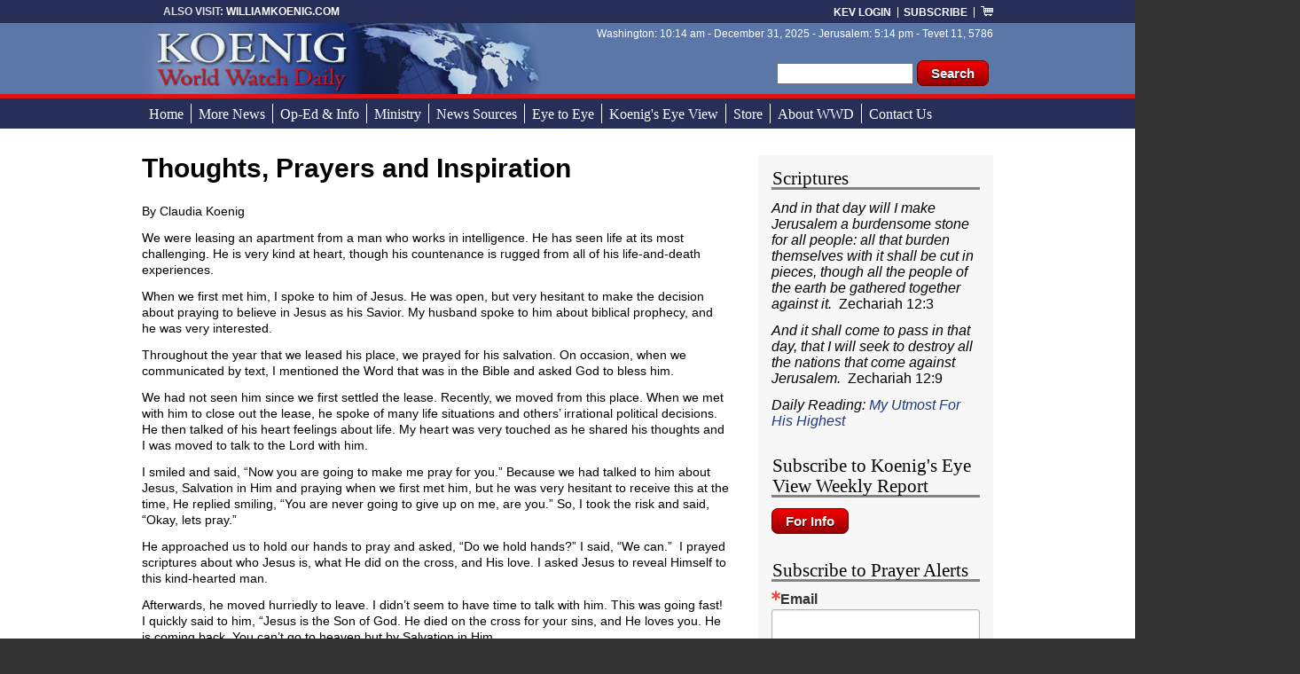

--- FILE ---
content_type: text/html; charset=utf-8
request_url: https://watch.org/node/29357
body_size: 9828
content:
<!DOCTYPE html>
  <!--[if IEMobile 7]><html class="no-js ie iem7" lang="en" dir="ltr"><![endif]-->
  <!--[if lte IE 6]><html class="no-js ie lt-ie9 lt-ie8 lt-ie7" lang="en" dir="ltr"><![endif]-->
  <!--[if (IE 7)&(!IEMobile)]><html class="no-js ie lt-ie9 lt-ie8" lang="en" dir="ltr"><![endif]-->
  <!--[if IE 8]><html class="no-js ie lt-ie9" lang="en" dir="ltr"><![endif]-->
  <!--[if (gte IE 9)|(gt IEMobile 7)]><html class="no-js ie" lang="en" dir="ltr" prefix="content: http://purl.org/rss/1.0/modules/content/ dc: http://purl.org/dc/terms/ foaf: http://xmlns.com/foaf/0.1/ og: http://ogp.me/ns# rdfs: http://www.w3.org/2000/01/rdf-schema# sioc: http://rdfs.org/sioc/ns# sioct: http://rdfs.org/sioc/types# skos: http://www.w3.org/2004/02/skos/core# xsd: http://www.w3.org/2001/XMLSchema#"><![endif]-->
  <!--[if !IE]><!--><html class="no-js" lang="en" dir="ltr" prefix="content: http://purl.org/rss/1.0/modules/content/ dc: http://purl.org/dc/terms/ foaf: http://xmlns.com/foaf/0.1/ og: http://ogp.me/ns# rdfs: http://www.w3.org/2000/01/rdf-schema# sioc: http://rdfs.org/sioc/ns# sioct: http://rdfs.org/sioc/types# skos: http://www.w3.org/2004/02/skos/core# xsd: http://www.w3.org/2001/XMLSchema#"><!--<![endif]-->
<head>
  <meta charset="utf-8" />
<meta name="Generator" content="Drupal 7 (http://drupal.org)" />
<link rel="canonical" href="/node/29357" />
<link rel="shortlink" href="/node/29357" />
<link rel="shortcut icon" href="https://watch.org/sites/default/files/favicon.ico" type="image/vnd.microsoft.icon" />
<link rel="profile" href="http://www.w3.org/1999/xhtml/vocab" />
<meta name="HandheldFriendly" content="true" />
<meta name="MobileOptimized" content="width" />
<meta http-equiv="cleartype" content="on" />
<meta name="viewport" content="width=device-width" />
  <title>Thoughts, Prayers and Inspiration  | Koenig&#039;s Eye View</title>
  <link type="text/css" rel="stylesheet" href="https://watch.org/sites/default/files/css/css_HyNofzcbyB1jopSwecdwJK4tq6ClAawtQ6gMSP4yxj0.css" media="all" />
<link type="text/css" rel="stylesheet" href="https://watch.org/sites/default/files/css/css_uS_7V9MUdE9Khmua59rIRfZbD5dnLOWs5lJIxTnIBIU.css" media="all" />
<link type="text/css" rel="stylesheet" href="https://watch.org/sites/default/files/css/css_JckgoEAwCcyRel0zCIeoU4UauN2aJu0Rlzi62wwKs9E.css" media="all" />

<!--[if lte IE 8]>
<link type="text/css" rel="stylesheet" href="https://watch.org/sites/default/files/css/css_jp7460RE8pJblzSAyHcSkPYwhRBmDOfjkoqGesxGZbc.css" media="all" />
<![endif]-->
<link type="text/css" rel="stylesheet" href="https://watch.org/sites/default/files/css/css_ZUjtF_oD31AqsBUregEQBPOslM13KXBRv0u0zyuFQ3U.css" media="all" />

<!--[if lte IE 8]>
<link type="text/css" rel="stylesheet" href="https://watch.org/sites/default/files/css/css_LeGlRwiELklWBc-qL2f3tTirTjSbRZeJ1CcFuamneQY.css" media="all" />
<![endif]-->
<style>.page-breaking-news-page .l-main .l-content{width:100%;}.block--mailchimp-signup .mailchimp-newsletter-mergefields{width:70%;}.block--mailchimp-signup input[type=text]{max-width:100%;}.block--mailchimp-signup div{display:inline-block;}.block--mailchimp-signup .form-actions{float:right}.block--mailchimp-signup .form-type-textfield{max-width:100%;margin-top:3px;}#block-mailchimp-signup-subscribe-to-prayer-alerts{margin-bottom:20px;}#block-mailchimp-signup-subscribe-to-news-alerts{margin-top:20px;}.form-item-cc-email-1{display:inline-block;}.block--constant-contact-1{margin-bottom:10px;}.block--constant-contact-2,.block--constant-contact-3{margin-bottom:25px;}.form-item-cc-email-2,.form-item-cc-email-3{margin-bottom:3px;}.form-item-cc-email-2 input,.form-item-cc-email-3 input{max-width:230px;}@media print{.l-slidingMenu{display:none !important;}.c-header,.c-nav,.l-region--sidebar-1,.c-footer{display:none;}.l-main .l-content{width:100%;max-width:100% !important;}}.l-region--sidebar-1 .block{margin-bottom:30px;}
</style>
  <script src="//ajax.googleapis.com/ajax/libs/jquery/1.10.2/jquery.min.js"></script>
<script>window.jQuery || document.write("<script src='/sites/all/modules/jquery_update/replace/jquery/1.10/jquery.min.js'>\x3C/script>")</script>
<script src="https://watch.org/sites/default/files/js/js_GR-puOdUlvMc2DIZ5iH3q9F0wrMJlR5FpFSxkJekRag.js"></script>
<script src="//ajax.googleapis.com/ajax/libs/jqueryui/1.10.2/jquery-ui.min.js"></script>
<script>window.jQuery.ui || document.write("<script src='/sites/all/modules/jquery_update/replace/ui/ui/minified/jquery-ui.min.js'>\x3C/script>")</script>
<script src="https://watch.org/sites/default/files/js/js_kMg7W1sZANW-JVt-y1p4g6o0k68QXbUoYrBuKkRfQvo.js"></script>
<script src="https://watch.org/sites/default/files/js/js_eKDRFNvZDZNZ8YWcU0kJaiqp6_gpbNdzLcQuL4WLwSo.js"></script>
<script>(function(i,s,o,g,r,a,m){i["GoogleAnalyticsObject"]=r;i[r]=i[r]||function(){(i[r].q=i[r].q||[]).push(arguments)},i[r].l=1*new Date();a=s.createElement(o),m=s.getElementsByTagName(o)[0];a.async=1;a.src=g;m.parentNode.insertBefore(a,m)})(window,document,"script","https://www.google-analytics.com/analytics.js","ga");ga("create", "UA-2275274-1", {"cookieDomain":"auto"});ga("set", "anonymizeIp", true);ga("send", "pageview");</script>
<script src="https://watch.org/sites/default/files/js/js_o1qyFjHGhEWoCZtyevLVOe-EhiiwbEVK3Nt2EwOFxfo.js"></script>
<script src="https://watch.org/sites/default/files/js/js_LTRCuIDhc5LIk2IlEcUiPH-2JMCOD5DXv3lPr_-7NPE.js"></script>
<script>jQuery.extend(Drupal.settings, {"basePath":"\/","pathPrefix":"","back_to_top":{"back_to_top_button_trigger":"100","back_to_top_button_text":"Back to top","#attached":{"library":[["system","ui"]]}},"googleanalytics":{"trackOutbound":1,"trackMailto":1,"trackDownload":1,"trackDownloadExtensions":"7z|aac|arc|arj|asf|asx|avi|bin|csv|doc(x|m)?|dot(x|m)?|exe|flv|gif|gz|gzip|hqx|jar|jpe?g|js|mp(2|3|4|e?g)|mov(ie)?|msi|msp|pdf|phps|png|ppt(x|m)?|pot(x|m)?|pps(x|m)?|ppam|sld(x|m)?|thmx|qtm?|ra(m|r)?|sea|sit|tar|tgz|torrent|txt|wav|wma|wmv|wpd|xls(x|m|b)?|xlt(x|m)|xlam|xml|z|zip"},"urlIsAjaxTrusted":{"\/node\/29357":true},"superfish":{"1":{"id":"1","sf":{"animation":{"opacity":"show","height":"show"},"speed":"\u0027fast\u0027","autoArrows":true,"dropShadows":true,"disableHI":false},"plugins":{"smallscreen":{"mode":"window_width","addSelected":false,"menuClasses":false,"hyperlinkClasses":false,"title":"Main menu"},"supposition":true,"bgiframe":false,"supersubs":{"minWidth":"12","maxWidth":"27","extraWidth":1}}}}});</script>
</head>
<body class="html not-front not-logged-in page-node page-node- page-node-29357 node-type-news-link section-node">
  <a href="#main-content" class="element-invisible element-focusable">Skip to main content</a>
    <div class="l-slidingMenu">
    <div class="l-region l-region--sliding-menu">
    <nav id="block-system-main-menu" role="navigation" class="block block--system block--menu block--system-main-menu">
      
  <ul class="menu"><li class="first leaf"><a href="/">Home</a></li>
<li class="leaf"><a href="/content/more-news" title="">More News</a></li>
<li class="leaf"><a href="/content/op-ed-info" title="">Op-Ed &amp; Info</a></li>
<li class="leaf"><a href="/content/ministry" title="">Ministry</a></li>
<li class="leaf"><a href="/content/news-sources" title="">News Sources</a></li>
<li class="leaf"><a href="/eyetoeye" title="">Eye to Eye</a></li>
<li class="collapsed"><a href="/content/subscribers" title="">Koenig&#039;s Eye View</a></li>
<li class="leaf"><a href="https://williamkoenig.com/" title="">Store</a></li>
<li class="leaf"><a href="/content/about-koenig-world-watch-daily-and-biographies">About WWD</a></li>
<li class="last leaf"><a href="/content/contact-us">Contact Us</a></li>
</ul></nav>
  </div>
</div>
<div class="l-page">
  <div class="c-header">
    <header class="l-header" role="banner">
        <div class="l-region l-region--header">
    <nav id="block-menu-menu-anonymous-user" role="navigation" class="block block--menu block--menu-menu-anonymous-user">
      
  <ul class="menu"><li class="first leaf"><a href="/user/login?current=node/29357" title="">KEV Login</a></li>
<li class="last leaf"><a href="/content/subscribers" title="">Subscribe</a></li>
</ul></nav>
<div id="block-search-form" role="search" class="block block--search block--search-form">
        <div class="block__content">
    <form class="search-block-form" action="/node/29357" method="post" id="search-block-form" accept-charset="UTF-8"><div><div class="container-inline">
      <h2 class="element-invisible">Search form</h2>
    <div class="form-item form-type-textfield form-item-search-block-form">
  <label class="element-invisible" for="edit-search-block-form--2">Search </label>
 <input title="Enter the terms you wish to search for." type="text" id="edit-search-block-form--2" name="search_block_form" value="" size="15" maxlength="128" class="form-text" />
</div>
<div class="form-actions form-wrapper" id="edit-actions"><input type="submit" id="edit-submit" name="op" value="Search" class="form-submit" /></div><input type="hidden" name="form_build_id" value="form-D2S9SxsBnKu7dVFAcWu4BFP547iNmF9-Nc9CDvM2MPw" />
<input type="hidden" name="form_id" value="search_block_form" />
</div>
</div></form>  </div>
</div>
<div id="block-block-7" class="block block--block block--block-7">
        <div class="block__content">
    <ul class="top-page-title">
<li style="border:none;padding-left:10px;">Also visit: <a href="http://williamKoenig.com">williamKoenig.com</a></li>
</ul>
  </div>
</div>
<div id="block-block-8" class="block block--block block--block-8">
        <div class="block__content">
    <div id="menuButton">
<!-- menu button --></div>
  </div>
</div>
<div id="block-block-14" class="block block--block block--block-14">
        <div class="block__content">
    <div class="shopping-cart-icon"><a href="/cart"><img src="/sites/all/themes/watch1_0/images/icon-shopping-cart.gif" title="Shopping Cart" /></a></div>
  </div>
</div>
<div id="block-block-17" class="block block--block block--block-17">
        <div class="block__content">
       Washington: 10:14 am  -  December 31, 2025  -  Jerusalem: 5:14 pm - Tevet 11, 5786     </div>
</div>
  </div>
      <div class="l-branding">
        
        
          <div class="l-region l-region--branding">
    <div id="block-block-12" class="block block--block block--block-12">
        <div class="block__content">
    <div class="site-logo" title="Watch.org: Koenig World Watch Daily">
<!-- Site Logo --></div>
  </div>
</div>
  </div>
      </div>
    </header>
  </div>

  <div class="c-nav">
    <div class="l-nav">
        <div class="l-region l-region--navigation">
    <div id="block-superfish-1" class="block block--superfish block--superfish-1">
        <div class="block__content">
    <ul id="superfish-1" class="menu sf-menu sf-main-menu sf-horizontal sf-style-none sf-total-items-10 sf-parent-items-1 sf-single-items-9"><li id="menu-218-1" class="first odd sf-item-1 sf-depth-1 sf-no-children"><a href="/" class="sf-depth-1">Home</a></li><li id="menu-735-1" class="middle even sf-item-2 sf-depth-1 sf-no-children"><a href="/content/more-news" title="" class="sf-depth-1">More News</a></li><li id="menu-736-1" class="middle odd sf-item-3 sf-depth-1 sf-no-children"><a href="/content/op-ed-info" title="" class="sf-depth-1">Op-Ed &amp; Info</a></li><li id="menu-737-1" class="middle even sf-item-4 sf-depth-1 sf-no-children"><a href="/content/ministry" title="" class="sf-depth-1">Ministry</a></li><li id="menu-738-1" class="middle odd sf-item-5 sf-depth-1 sf-no-children"><a href="/content/news-sources" title="" class="sf-depth-1">News Sources</a></li><li id="menu-739-1" class="middle even sf-item-6 sf-depth-1 sf-no-children"><a href="/eyetoeye" title="" class="sf-depth-1">Eye to Eye</a></li><li id="menu-740-1" class="middle odd sf-item-7 sf-depth-1"><a href="/content/subscribers" title="" class="sf-depth-1">Koenig&#039;s Eye View</a></li><li id="menu-1163-1" class="middle even sf-item-8 sf-depth-1 sf-no-children"><a href="https://williamkoenig.com/" title="" class="sf-depth-1">Store</a></li><li id="menu-741-1" class="middle odd sf-item-9 sf-depth-1 sf-no-children"><a href="/content/about-koenig-world-watch-daily-and-biographies" class="sf-depth-1">About WWD</a></li><li id="menu-794-1" class="last even sf-item-10 sf-depth-1 sf-no-children"><a href="/content/contact-us" class="sf-depth-1">Contact Us</a></li></ul>  </div>
</div>
  </div>
    </div>
  </div>

  <div class="c-billboard">
    <div class="l-billboard">
          </div>
  </div>

  <div class="c-main">    
    <div class="l-main">
      <div class="l-content" role="main">
                <h2 class="element-invisible">You are here</h2><ul class="breadcrumb"><li><a href="/">Home</a></li></ul>        <a id="main-content"></a>
                          <h1>Thoughts, Prayers and Inspiration </h1>
                                                        <article about="/node/29357" typeof="sioc:Item foaf:Document" role="article" class="node node--news-link node--full node--news-link--full">
      <header>
                  <span property="dc:title" content="Thoughts, Prayers and Inspiration " class="rdf-meta element-hidden"></span>    </header>
  
  
  <div class="node__content">
    <div class="field field--name-body field--type-text-with-summary field--label-hidden"><div class="field__items"><div class="field__item even" property="content:encoded"><p><span style="font-family:arial,helvetica,sans-serif;"><span style="font-size:14px;">By Claudia Koenig </span></span></p>
<p><span style="font-family:arial,helvetica,sans-serif;"><span style="font-size:14px;">We were leasing an apartment from a man who works in intelligence. He has seen life at its most challenging. He is very kind at heart, though his countenance is rugged from all of his life-and-death experiences.</span></span></p>
<p><span style="font-family:arial,helvetica,sans-serif;"><span style="font-size:14px;">When we first met him, I spoke to him of Jesus. He was open, but very hesitant to make the decision about praying to believe in Jesus as his Savior. My husband spoke to him about biblical prophecy, and he was very interested.</span></span></p>
<p><span style="font-family:arial,helvetica,sans-serif;"><span style="font-size:14px;">Throughout the year that we leased his place, we prayed for his salvation. On occasion, when we communicated by text, I mentioned the Word that was in the Bible and asked God to bless him.</span></span></p>
<p><span style="font-family:arial,helvetica,sans-serif;"><span style="font-size:14px;">We had not seen him since we first settled the lease. Recently, we moved from this place. When we met with him to close out the lease, he spoke of many life situations and others’ irrational political decisions. He then talked of his heart feelings about life. My heart was very touched as he shared his thoughts and I was moved to talk to the Lord with him.</span></span></p>
<p><span style="font-family:arial,helvetica,sans-serif;"><span style="font-size:14px;">I smiled and said, “Now you are going to make me pray for you.” Because we had talked to him about Jesus, Salvation in Him and praying when we first met him, but he was very hesitant to receive this at the time, He replied smiling, “You are never going to give up on me, are you.” So, I took the risk and said, “Okay, lets pray.”</span></span></p>
<p><span style="font-family:arial,helvetica,sans-serif;"><span style="font-size:14px;">He approached us to hold our hands to pray and asked, “Do we hold hands?” I said, “We can.”  I prayed scriptures about who Jesus is, what He did on the cross, and His love. I asked Jesus to reveal Himself to this kind-hearted man.</span></span></p>
<p><span style="font-family:arial,helvetica,sans-serif;"><span style="font-size:14px;">Afterwards, he moved hurriedly to leave. I didn’t seem to have time to talk with him. This was going fast! I quickly said to him, “Jesus is the Son of God. He died on the cross for your sins, and He loves you. He is coming back. You can’t go to heaven but by Salvation in Him.</span></span></p>
<p><span style="font-family:arial,helvetica,sans-serif;"><span style="font-size:14px;">In the hurried moments, he drew closer and said, “I believe!” I asked him, “Believe what? You must confess Him with your mouth.”  Jesus died for us in public. He said that if you do not confess him before man, He will not confess you before God, the Father. He drew close, looked into my eyes and boldly confessed, “I believe…” I helped him pray. He then began to pray with me, “ Jesus is the Son of God. I believe that He died and rose again. I believe in Him with my heart and confess Him with my mouth.” Immediately, the roughness on his countenance was gone, and his face glowed. Joy sparkled in his eyes. </span></span></p>
<p><span style="font-family:arial,helvetica,sans-serif;"><span style="font-size:14px;">As he was exiting the door, he said, “I hope that all the wrong I have done will be gone by all the good that I have done to make up for it.” We explained that the sacrifice of Jesus and His blood had cleansed him. My husband said, “It is all washed away.  Forgotten! With that glowing joy, he responded, “You two are going to make me cry.”</span></span></p>
<p><span style="font-family:arial,helvetica,sans-serif;"><span style="font-size:14px;">I was amazed at the light on his face! The Spirit of God took over his heart.</span></span></p>
<p><span style="font-family:arial,helvetica,sans-serif;"><span style="font-size:14px;">“Abba! I am so weak at this time of my life. At times, I don’t know if I can make it!</span></span></p>
<p><span style="font-family:arial,helvetica,sans-serif;"><span style="font-size:14px;">I could hardly speak to this man about Your Son.”</span></span></p>
<p><span style="font-family:arial,helvetica,sans-serif;"><span style="font-size:14px;">“Jesus, I am exhausted. I can’t seem to overcome all my fears. I know that You are Peace.  The enemy has bombarded me to the point that I can’t speak of you. But, in the sparseness of breath, You are speaking to the hearts in front of me.”</span></span></p>
<p><span style="font-family:arial,helvetica,sans-serif;"><span style="font-size:14px;">“Holy Spirit, what would I do if it weren’t for You to give me the needed strength to tell a lost soul of Jesus! Thank You!”</span></span></p>
<p><span style="font-family:arial,helvetica,sans-serif;"><span style="font-size:14px;">That if thou shalt confess with thy mouth the Lord Jesus, and shalt believe in thine heart that God hath raised him from the dead, thou shalt be saved. Romans 10:9</span></span></p>
<p><span style="font-family:arial,helvetica,sans-serif;"><span style="font-size:14px;">I say unto you, that likewise joy shall be in heaven over one sinner that repenteth, more than over ninety and nine just persons, which need no repentance. Luke 15:7</span></span></p>
<p><span style="font-family:arial,helvetica,sans-serif;"><span style="font-size:14px;">The Lord will give strength unto his people; the Lord will bless his people with peace. Psalm 29:11</span></span></p>
<p><span style="font-family:arial,helvetica,sans-serif;"><span style="font-size:14px;">And he said unto me, My grace is sufficient for thee: for my strength is made perfect in weakness. Most gladly therefore will I rather glory in my infirmities, that the power of Christ may rest upon me. 2 Corinthians 12:9</span></span></p>
<p><span style="font-family:arial,helvetica,sans-serif;"><span style="font-size:14px;">That he would grant you, according to the riches of his glory, to be strengthened with might by his Spirit in the inner man; Ephesians 3:16</span></span></p>
<p><span style="font-family:arial,helvetica,sans-serif;"><span style="font-size:14px;">Strengthened with all might, according to his glorious power, unto all patience and longsuffering with joyfulness; Colossians 1:11</span></span></p>
<p><span style="font-family:arial,helvetica,sans-serif;"><span style="font-size:14px;">Behold, God is my salvation; I will trust, and not be afraid: for the Lord Jehovah is my strength and my song; he also is become my salvation. Isaiah 12:2</span></span></p>
<p> </p>
</div></div></div>  </div>

    </article>
              </div>
  
        <aside class="l-region l-region--sidebar-1">
    <div id="block-nodesinblock-0" class="block block--nodesinblock block--nodesinblock-0">
        <h2 class="block__title">Scriptures</h2>
      <div class="block__content">
    <div class="nodesinblock first last odd" id="nodesinblock-1044"><article about="/content/scriptures" typeof="foaf:Document" role="article" class="node node--page node--full node--page--full">
      <header>
                    <h2 class="node__title"><a href="/content/scriptures" rel="bookmark">Scriptures</a></h2>
            <span property="dc:title" content="Scriptures" class="rdf-meta element-hidden"></span>    </header>
  
  
  <div class="node__content">
    <div class="field field--name-body field--type-text-with-summary field--label-hidden"><div class="field__items"><div class="field__item even" property="content:encoded"><p><em>And in that day will I make Jerusalem a burdensome stone for all people: all that burden themselves with it shall be cut in pieces, though all the people of the earth be gathered together against it.  </em>Zechariah 12:3 </p>
<p><em>And it shall come to pass in that day, that I will seek to destroy all the nations that come against Jerusalem.</em>  Zechariah 12:9 </p>
<p><em>Daily Reading: <a href="http://utmost.org">My Utmost For His Highest </a></em></p>
</div></div></div>  </div>

    </article>
</div>  </div>
</div>
<div id="block-block-23" class="block block--block block--block-23">
        <h2 class="block__title">Subscribe to Koenig&#039;s Eye View Weekly Report</h2>
      <div class="block__content">
    <div style="margin-bottom:20px;">
<form><input onclick="location='https://williamkoenig.com/'" type="button" value="For Info" /> </form>
</div>
  </div>
</div>
<div id="block-block-25" class="block block--block block--block-25">
        <h2 class="block__title">Subscribe to Prayer Alerts</h2>
      <div class="block__content">
    <!-- Begin Constant Contact Inline Form Code --><div class="ctct-inline-form" data-form-id="8d014c6b-07e3-4f8e-8d08-3c0754afbc12"> </div>
<!-- End Constant Contact Inline Form Code -->  </div>
</div>
<div id="block-block-21" class="block block--block block--block-21">
        <h2 class="block__title">Biblical Voter</h2>
      <div class="block__content">
    <div class="r-panel-block">
<p><a href="https://www.biblicalvoter.com/" target="_blank"><img alt="Biblical Voter" src="/sites/default/files/voter-graphic.jpg" /></a></p>
</div>
  </div>
</div>
<div id="block-block-20" class="block block--block block--block-20">
        <h2 class="block__title">Revealed - Obama&#039;s Legacy</h2>
      <div class="block__content">
    <div class="r-panel-block">
<p><img alt="" class="imgRight" src="https://watch.org/sites/default/files/styles/large/public/revealed-thumbnail2.jpg?itok=keTFgHuA" style="width: 86px; height: 123px;" typeof="foaf:Image" />Today, very few people fully understand the extensive consequences of President Obama’s two terms in office. Life as we know it in America will never be the same. <a href="https://www.amazon.com/Revealed-Obamas-Legacy-William-Koenig/dp/0971734771/ref=sims_dp_d_dex_ai_rank_model_1_d_v1_d_sccl_1_3/145-1495075-2346230?pd_rd_w=SyFaf&amp;content-id=amzn1.sym.da0b205c-8cc7-4a8d-9d0a-8ed3705890a2&amp;pf_rd_p=da0b205c-8cc7-4a8d-9d0a-8ed3705890a2&amp;pf_rd_r=00X4T6EDNST3CK6GWFYQ&amp;pd_rd_wg=A4BvS&amp;pd_rd_r=3850c53b-95c4-468e-94af-f0c2e6f9fdb1&amp;pd_rd_i=0971734771&amp;psc=1" target="_blank">Buy it now»</a></p>
</div>
  </div>
</div>
<div id="block-block-5" class="block block--block block--block-5">
        <h2 class="block__title">Eye to Eye:<br />Facing the Consequences of Dividing Israel</h2>
      <div class="block__content">
    <div class="r-panel-block">
<p><em><img alt="" class="imgRight" src="/sites/default/files/eye-to-eye-dvd-new1_th.jpg" style="width: 86px; height: 133px;" />Eye to Eye</em> is Bill Koenig's 576 page ‘expanded’ in depth study of the consequences to those who attempt to divide God's covenant land from the Perfect Storm to Hurricane Harvey. <a href="https://www.amazon.com/Eye-Facing-Consequences-Dividing-Israel/dp/0971734704/ref=sr_1_1?crid=2M7H5D6OK6DZQ&amp;dib=eyJ2IjoiMSJ9.lPun11gdzmiG5kcON6wVqXSVX3OAvPucGiqc4QJElEDYsqd10SwszsDALFEzM0xuc2WXUZ3EJXqWNkPr_LOolg.9pKKPfjP7syGv-hfAc5dCBusJ2Q2TZDkTIKguyS8HZc&amp;dib_tag=se&amp;keywords=eye+to+eye+william+koenig&amp;qid=1758220654&amp;sprefix=eye+to+eye+will%2Caps%2C359&amp;sr=8-1" target="_blank">Buy it now»</a></p>
</div>
  </div>
</div>
<div id="block-block-6" class="block block--block block--block-6">
        <h2 class="block__title">Koenig&#039;s Eye View from the White House</h2>
      <div class="block__content">
    <p><img alt="" class="imgRight" src="/sites/default/files/BillKoenig_portrait1.jpg" />Koenig’s Eye View is the news journal of William Koenig. Since May 7, 2004, Koenig has provided a weekly "behind the scenes" news report from the White House linked with "insider" analysis to deliver substantive intelligence relating to news, consequences and prophecy regarding the U.S., Israel and the Middle East that no one will want to miss. <a href="https://williamkoenig.com/">Learn More»</a></p>
<p>Stay in touch with current events and Koenig’s keen insight by subscribing to this compelling, weekly news feature.</p>
<p style="text-align:center;"><a href="https://williamkoenig.com/"><img alt="For Info" src="/sites/default/files/button_subscribe-now2.png" /></a></p>
<p><strong>Koenig's Eye View from the White House includes:</strong></p>
<ul class="custom1">
<li>A discerning snapshot of how a myriad of current events interweave as they race toward fulfillment of Bible prophecy</li>
<li>Keen insight from the backstage of history and current events for those who truly want to be "in the know" on how the news is made, who is behind the news and how it impacts the world today</li>
<li>Exclusive "behind the scenes" information at the White House</li>
<li>Inside perspective from "well placed" Israeli and Middle East news sources</li>
<li>Insight on who is influencing the major political decisions</li>
<li>Relevant, concise, and informative "news behind the news"</li>
</ul>
  </div>
</div>
  </aside>
          </div>
  </div>

  <div class="c-footer">
    <footer class="l-footer" role="contentinfo">
        <div class="l-region l-region--footer-1">
    <div id="block-block-11" class="block block--block block--block-11">
        <h2 class="block__title">Languages</h2>
      <div class="block__content">
    <p>"Koenig International News" can be read in Hebrew, Spanish, French, German, Italian, Dutch, Greek, Portuguese, Russian, Chinese, Japanese, Korean and many others.</p>
<p>Add watch.org in the browser<br />
<a href="http://translate.google.com/#en%7Cen">Click here for Google translator </a></p>
  </div>
</div>
  </div>
        <div class="l-region l-region--footer-2">
    <div id="block-block-9" class="block block--block block--block-9">
        <h2 class="block__title">Weather</h2>
      <div class="block__content">
    <p><a href="http://www.weather.com/?code=1101564338&amp;site=logo&amp;promo=english"><img class="imgLeft" src="/sites/default/files/wc-logo.gif" style="margin: 0px 10px 10px 0px; border-width: 0px; border-style: solid; width: 80px; height: 70px;" /></a>Get the latest weather from <b><a href="http://www.weather.com/?code=1101564338&amp;site=logo&amp;promo=english">Weather.com</a></b></p>
<!-- <p style="clear:both;"><p>&nbsp;</p>
<form action="http://www.weather.com/search/enhanced" id="searchForm" method="get" name="searchForm" target="_blank"><input name="site" type="hidden" value="logo" /> <input name="promo" type="hidden" value="english" /> <input name="code" type="hidden" value="1101564338" /> Enter a city or US Zip<br />
<input id="where" name="where" size="20" style="color:#000;" type="text" value="" />&nbsp;<input alt="go!" border="0" type="submit" value="Go" width="26" />&nbsp;</form>
<p>&nbsp;</p>
<p> -->
  </div>
</div>
  </div>
        <div class="l-region l-region--footer-3">
    <div id="block-block-10" class="block block--block block--block-10">
        <h2 class="block__title">World Time</h2>
      <div class="block__content">
    <p>Get Current Time with <b> World Time Server</b></p>
<form action="https://www.worldtimeserver.com/search.asp" method="post">
<p>Enter a country or city:<br />
<input name="searchfor" size="20" style="color:#000;" type="text" /> <input type="submit" value="GO" /></p>
</form>
  </div>
</div>
  </div>
              <div class="l-region l-region--footer">
    <div id="block-block-2" class="block block--block block--block-2">
        <div class="block__content">
    <div class="copyright">© Copyright 2025 William Koenig</div>
  </div>
</div>
<div id="block-block-26" class="block block--block block--block-26">
        <div class="block__content">
    <!-- Begin Constant Contact Active Forms --><script>
<!--//--><![CDATA[// ><!--
 var _ctct_m = "5decb45a92837d6a5efd7b6108f39797"; 
//--><!]]>
</script><script id="signupScript" src="//static.ctctcdn.com/js/signup-form-widget/current/signup-form-widget.min.js" async="" defer="defer"></script><!-- End Constant Contact Active Forms --><style type="text/css">
<!--/*--><![CDATA[/* ><!--*/
div.ctct-form-embed div.ctct-form-defaults {padding:0;background-color:transparent !important;} 
.ctct-form-embed.form_1 .ctct-form-custom .ctct-form-label {background-color:transparent;} 
.ctct-form-defaults #gdpr_text {display:none;}
.ctct-form-success h2 {line-height:.9em !important; background-image: none;font-size:16px !important;}
div.ctct-form-embed form.ctct-form-custom label.ctct-form-label {margin-left:10px;margin-bottom:3px;}
.ctct-form-custom .ctct-form-button {margin-top:-10px;}

/*--><!]]>*/
</style>  </div>
</div>
  </div>
    </footer>
  </div> 
</div>
  </body>
</html>


--- FILE ---
content_type: text/html; charset=utf-8
request_url: https://www.google.com/recaptcha/api2/anchor?ar=1&k=6LfHrSkUAAAAAPnKk5cT6JuKlKPzbwyTYuO8--Vr&co=aHR0cHM6Ly93YXRjaC5vcmc6NDQz&hl=en&v=7gg7H51Q-naNfhmCP3_R47ho&size=invisible&anchor-ms=20000&execute-ms=30000&cb=1gwfvvnhz6e7
body_size: 49100
content:
<!DOCTYPE HTML><html dir="ltr" lang="en"><head><meta http-equiv="Content-Type" content="text/html; charset=UTF-8">
<meta http-equiv="X-UA-Compatible" content="IE=edge">
<title>reCAPTCHA</title>
<style type="text/css">
/* cyrillic-ext */
@font-face {
  font-family: 'Roboto';
  font-style: normal;
  font-weight: 400;
  font-stretch: 100%;
  src: url(//fonts.gstatic.com/s/roboto/v48/KFO7CnqEu92Fr1ME7kSn66aGLdTylUAMa3GUBHMdazTgWw.woff2) format('woff2');
  unicode-range: U+0460-052F, U+1C80-1C8A, U+20B4, U+2DE0-2DFF, U+A640-A69F, U+FE2E-FE2F;
}
/* cyrillic */
@font-face {
  font-family: 'Roboto';
  font-style: normal;
  font-weight: 400;
  font-stretch: 100%;
  src: url(//fonts.gstatic.com/s/roboto/v48/KFO7CnqEu92Fr1ME7kSn66aGLdTylUAMa3iUBHMdazTgWw.woff2) format('woff2');
  unicode-range: U+0301, U+0400-045F, U+0490-0491, U+04B0-04B1, U+2116;
}
/* greek-ext */
@font-face {
  font-family: 'Roboto';
  font-style: normal;
  font-weight: 400;
  font-stretch: 100%;
  src: url(//fonts.gstatic.com/s/roboto/v48/KFO7CnqEu92Fr1ME7kSn66aGLdTylUAMa3CUBHMdazTgWw.woff2) format('woff2');
  unicode-range: U+1F00-1FFF;
}
/* greek */
@font-face {
  font-family: 'Roboto';
  font-style: normal;
  font-weight: 400;
  font-stretch: 100%;
  src: url(//fonts.gstatic.com/s/roboto/v48/KFO7CnqEu92Fr1ME7kSn66aGLdTylUAMa3-UBHMdazTgWw.woff2) format('woff2');
  unicode-range: U+0370-0377, U+037A-037F, U+0384-038A, U+038C, U+038E-03A1, U+03A3-03FF;
}
/* math */
@font-face {
  font-family: 'Roboto';
  font-style: normal;
  font-weight: 400;
  font-stretch: 100%;
  src: url(//fonts.gstatic.com/s/roboto/v48/KFO7CnqEu92Fr1ME7kSn66aGLdTylUAMawCUBHMdazTgWw.woff2) format('woff2');
  unicode-range: U+0302-0303, U+0305, U+0307-0308, U+0310, U+0312, U+0315, U+031A, U+0326-0327, U+032C, U+032F-0330, U+0332-0333, U+0338, U+033A, U+0346, U+034D, U+0391-03A1, U+03A3-03A9, U+03B1-03C9, U+03D1, U+03D5-03D6, U+03F0-03F1, U+03F4-03F5, U+2016-2017, U+2034-2038, U+203C, U+2040, U+2043, U+2047, U+2050, U+2057, U+205F, U+2070-2071, U+2074-208E, U+2090-209C, U+20D0-20DC, U+20E1, U+20E5-20EF, U+2100-2112, U+2114-2115, U+2117-2121, U+2123-214F, U+2190, U+2192, U+2194-21AE, U+21B0-21E5, U+21F1-21F2, U+21F4-2211, U+2213-2214, U+2216-22FF, U+2308-230B, U+2310, U+2319, U+231C-2321, U+2336-237A, U+237C, U+2395, U+239B-23B7, U+23D0, U+23DC-23E1, U+2474-2475, U+25AF, U+25B3, U+25B7, U+25BD, U+25C1, U+25CA, U+25CC, U+25FB, U+266D-266F, U+27C0-27FF, U+2900-2AFF, U+2B0E-2B11, U+2B30-2B4C, U+2BFE, U+3030, U+FF5B, U+FF5D, U+1D400-1D7FF, U+1EE00-1EEFF;
}
/* symbols */
@font-face {
  font-family: 'Roboto';
  font-style: normal;
  font-weight: 400;
  font-stretch: 100%;
  src: url(//fonts.gstatic.com/s/roboto/v48/KFO7CnqEu92Fr1ME7kSn66aGLdTylUAMaxKUBHMdazTgWw.woff2) format('woff2');
  unicode-range: U+0001-000C, U+000E-001F, U+007F-009F, U+20DD-20E0, U+20E2-20E4, U+2150-218F, U+2190, U+2192, U+2194-2199, U+21AF, U+21E6-21F0, U+21F3, U+2218-2219, U+2299, U+22C4-22C6, U+2300-243F, U+2440-244A, U+2460-24FF, U+25A0-27BF, U+2800-28FF, U+2921-2922, U+2981, U+29BF, U+29EB, U+2B00-2BFF, U+4DC0-4DFF, U+FFF9-FFFB, U+10140-1018E, U+10190-1019C, U+101A0, U+101D0-101FD, U+102E0-102FB, U+10E60-10E7E, U+1D2C0-1D2D3, U+1D2E0-1D37F, U+1F000-1F0FF, U+1F100-1F1AD, U+1F1E6-1F1FF, U+1F30D-1F30F, U+1F315, U+1F31C, U+1F31E, U+1F320-1F32C, U+1F336, U+1F378, U+1F37D, U+1F382, U+1F393-1F39F, U+1F3A7-1F3A8, U+1F3AC-1F3AF, U+1F3C2, U+1F3C4-1F3C6, U+1F3CA-1F3CE, U+1F3D4-1F3E0, U+1F3ED, U+1F3F1-1F3F3, U+1F3F5-1F3F7, U+1F408, U+1F415, U+1F41F, U+1F426, U+1F43F, U+1F441-1F442, U+1F444, U+1F446-1F449, U+1F44C-1F44E, U+1F453, U+1F46A, U+1F47D, U+1F4A3, U+1F4B0, U+1F4B3, U+1F4B9, U+1F4BB, U+1F4BF, U+1F4C8-1F4CB, U+1F4D6, U+1F4DA, U+1F4DF, U+1F4E3-1F4E6, U+1F4EA-1F4ED, U+1F4F7, U+1F4F9-1F4FB, U+1F4FD-1F4FE, U+1F503, U+1F507-1F50B, U+1F50D, U+1F512-1F513, U+1F53E-1F54A, U+1F54F-1F5FA, U+1F610, U+1F650-1F67F, U+1F687, U+1F68D, U+1F691, U+1F694, U+1F698, U+1F6AD, U+1F6B2, U+1F6B9-1F6BA, U+1F6BC, U+1F6C6-1F6CF, U+1F6D3-1F6D7, U+1F6E0-1F6EA, U+1F6F0-1F6F3, U+1F6F7-1F6FC, U+1F700-1F7FF, U+1F800-1F80B, U+1F810-1F847, U+1F850-1F859, U+1F860-1F887, U+1F890-1F8AD, U+1F8B0-1F8BB, U+1F8C0-1F8C1, U+1F900-1F90B, U+1F93B, U+1F946, U+1F984, U+1F996, U+1F9E9, U+1FA00-1FA6F, U+1FA70-1FA7C, U+1FA80-1FA89, U+1FA8F-1FAC6, U+1FACE-1FADC, U+1FADF-1FAE9, U+1FAF0-1FAF8, U+1FB00-1FBFF;
}
/* vietnamese */
@font-face {
  font-family: 'Roboto';
  font-style: normal;
  font-weight: 400;
  font-stretch: 100%;
  src: url(//fonts.gstatic.com/s/roboto/v48/KFO7CnqEu92Fr1ME7kSn66aGLdTylUAMa3OUBHMdazTgWw.woff2) format('woff2');
  unicode-range: U+0102-0103, U+0110-0111, U+0128-0129, U+0168-0169, U+01A0-01A1, U+01AF-01B0, U+0300-0301, U+0303-0304, U+0308-0309, U+0323, U+0329, U+1EA0-1EF9, U+20AB;
}
/* latin-ext */
@font-face {
  font-family: 'Roboto';
  font-style: normal;
  font-weight: 400;
  font-stretch: 100%;
  src: url(//fonts.gstatic.com/s/roboto/v48/KFO7CnqEu92Fr1ME7kSn66aGLdTylUAMa3KUBHMdazTgWw.woff2) format('woff2');
  unicode-range: U+0100-02BA, U+02BD-02C5, U+02C7-02CC, U+02CE-02D7, U+02DD-02FF, U+0304, U+0308, U+0329, U+1D00-1DBF, U+1E00-1E9F, U+1EF2-1EFF, U+2020, U+20A0-20AB, U+20AD-20C0, U+2113, U+2C60-2C7F, U+A720-A7FF;
}
/* latin */
@font-face {
  font-family: 'Roboto';
  font-style: normal;
  font-weight: 400;
  font-stretch: 100%;
  src: url(//fonts.gstatic.com/s/roboto/v48/KFO7CnqEu92Fr1ME7kSn66aGLdTylUAMa3yUBHMdazQ.woff2) format('woff2');
  unicode-range: U+0000-00FF, U+0131, U+0152-0153, U+02BB-02BC, U+02C6, U+02DA, U+02DC, U+0304, U+0308, U+0329, U+2000-206F, U+20AC, U+2122, U+2191, U+2193, U+2212, U+2215, U+FEFF, U+FFFD;
}
/* cyrillic-ext */
@font-face {
  font-family: 'Roboto';
  font-style: normal;
  font-weight: 500;
  font-stretch: 100%;
  src: url(//fonts.gstatic.com/s/roboto/v48/KFO7CnqEu92Fr1ME7kSn66aGLdTylUAMa3GUBHMdazTgWw.woff2) format('woff2');
  unicode-range: U+0460-052F, U+1C80-1C8A, U+20B4, U+2DE0-2DFF, U+A640-A69F, U+FE2E-FE2F;
}
/* cyrillic */
@font-face {
  font-family: 'Roboto';
  font-style: normal;
  font-weight: 500;
  font-stretch: 100%;
  src: url(//fonts.gstatic.com/s/roboto/v48/KFO7CnqEu92Fr1ME7kSn66aGLdTylUAMa3iUBHMdazTgWw.woff2) format('woff2');
  unicode-range: U+0301, U+0400-045F, U+0490-0491, U+04B0-04B1, U+2116;
}
/* greek-ext */
@font-face {
  font-family: 'Roboto';
  font-style: normal;
  font-weight: 500;
  font-stretch: 100%;
  src: url(//fonts.gstatic.com/s/roboto/v48/KFO7CnqEu92Fr1ME7kSn66aGLdTylUAMa3CUBHMdazTgWw.woff2) format('woff2');
  unicode-range: U+1F00-1FFF;
}
/* greek */
@font-face {
  font-family: 'Roboto';
  font-style: normal;
  font-weight: 500;
  font-stretch: 100%;
  src: url(//fonts.gstatic.com/s/roboto/v48/KFO7CnqEu92Fr1ME7kSn66aGLdTylUAMa3-UBHMdazTgWw.woff2) format('woff2');
  unicode-range: U+0370-0377, U+037A-037F, U+0384-038A, U+038C, U+038E-03A1, U+03A3-03FF;
}
/* math */
@font-face {
  font-family: 'Roboto';
  font-style: normal;
  font-weight: 500;
  font-stretch: 100%;
  src: url(//fonts.gstatic.com/s/roboto/v48/KFO7CnqEu92Fr1ME7kSn66aGLdTylUAMawCUBHMdazTgWw.woff2) format('woff2');
  unicode-range: U+0302-0303, U+0305, U+0307-0308, U+0310, U+0312, U+0315, U+031A, U+0326-0327, U+032C, U+032F-0330, U+0332-0333, U+0338, U+033A, U+0346, U+034D, U+0391-03A1, U+03A3-03A9, U+03B1-03C9, U+03D1, U+03D5-03D6, U+03F0-03F1, U+03F4-03F5, U+2016-2017, U+2034-2038, U+203C, U+2040, U+2043, U+2047, U+2050, U+2057, U+205F, U+2070-2071, U+2074-208E, U+2090-209C, U+20D0-20DC, U+20E1, U+20E5-20EF, U+2100-2112, U+2114-2115, U+2117-2121, U+2123-214F, U+2190, U+2192, U+2194-21AE, U+21B0-21E5, U+21F1-21F2, U+21F4-2211, U+2213-2214, U+2216-22FF, U+2308-230B, U+2310, U+2319, U+231C-2321, U+2336-237A, U+237C, U+2395, U+239B-23B7, U+23D0, U+23DC-23E1, U+2474-2475, U+25AF, U+25B3, U+25B7, U+25BD, U+25C1, U+25CA, U+25CC, U+25FB, U+266D-266F, U+27C0-27FF, U+2900-2AFF, U+2B0E-2B11, U+2B30-2B4C, U+2BFE, U+3030, U+FF5B, U+FF5D, U+1D400-1D7FF, U+1EE00-1EEFF;
}
/* symbols */
@font-face {
  font-family: 'Roboto';
  font-style: normal;
  font-weight: 500;
  font-stretch: 100%;
  src: url(//fonts.gstatic.com/s/roboto/v48/KFO7CnqEu92Fr1ME7kSn66aGLdTylUAMaxKUBHMdazTgWw.woff2) format('woff2');
  unicode-range: U+0001-000C, U+000E-001F, U+007F-009F, U+20DD-20E0, U+20E2-20E4, U+2150-218F, U+2190, U+2192, U+2194-2199, U+21AF, U+21E6-21F0, U+21F3, U+2218-2219, U+2299, U+22C4-22C6, U+2300-243F, U+2440-244A, U+2460-24FF, U+25A0-27BF, U+2800-28FF, U+2921-2922, U+2981, U+29BF, U+29EB, U+2B00-2BFF, U+4DC0-4DFF, U+FFF9-FFFB, U+10140-1018E, U+10190-1019C, U+101A0, U+101D0-101FD, U+102E0-102FB, U+10E60-10E7E, U+1D2C0-1D2D3, U+1D2E0-1D37F, U+1F000-1F0FF, U+1F100-1F1AD, U+1F1E6-1F1FF, U+1F30D-1F30F, U+1F315, U+1F31C, U+1F31E, U+1F320-1F32C, U+1F336, U+1F378, U+1F37D, U+1F382, U+1F393-1F39F, U+1F3A7-1F3A8, U+1F3AC-1F3AF, U+1F3C2, U+1F3C4-1F3C6, U+1F3CA-1F3CE, U+1F3D4-1F3E0, U+1F3ED, U+1F3F1-1F3F3, U+1F3F5-1F3F7, U+1F408, U+1F415, U+1F41F, U+1F426, U+1F43F, U+1F441-1F442, U+1F444, U+1F446-1F449, U+1F44C-1F44E, U+1F453, U+1F46A, U+1F47D, U+1F4A3, U+1F4B0, U+1F4B3, U+1F4B9, U+1F4BB, U+1F4BF, U+1F4C8-1F4CB, U+1F4D6, U+1F4DA, U+1F4DF, U+1F4E3-1F4E6, U+1F4EA-1F4ED, U+1F4F7, U+1F4F9-1F4FB, U+1F4FD-1F4FE, U+1F503, U+1F507-1F50B, U+1F50D, U+1F512-1F513, U+1F53E-1F54A, U+1F54F-1F5FA, U+1F610, U+1F650-1F67F, U+1F687, U+1F68D, U+1F691, U+1F694, U+1F698, U+1F6AD, U+1F6B2, U+1F6B9-1F6BA, U+1F6BC, U+1F6C6-1F6CF, U+1F6D3-1F6D7, U+1F6E0-1F6EA, U+1F6F0-1F6F3, U+1F6F7-1F6FC, U+1F700-1F7FF, U+1F800-1F80B, U+1F810-1F847, U+1F850-1F859, U+1F860-1F887, U+1F890-1F8AD, U+1F8B0-1F8BB, U+1F8C0-1F8C1, U+1F900-1F90B, U+1F93B, U+1F946, U+1F984, U+1F996, U+1F9E9, U+1FA00-1FA6F, U+1FA70-1FA7C, U+1FA80-1FA89, U+1FA8F-1FAC6, U+1FACE-1FADC, U+1FADF-1FAE9, U+1FAF0-1FAF8, U+1FB00-1FBFF;
}
/* vietnamese */
@font-face {
  font-family: 'Roboto';
  font-style: normal;
  font-weight: 500;
  font-stretch: 100%;
  src: url(//fonts.gstatic.com/s/roboto/v48/KFO7CnqEu92Fr1ME7kSn66aGLdTylUAMa3OUBHMdazTgWw.woff2) format('woff2');
  unicode-range: U+0102-0103, U+0110-0111, U+0128-0129, U+0168-0169, U+01A0-01A1, U+01AF-01B0, U+0300-0301, U+0303-0304, U+0308-0309, U+0323, U+0329, U+1EA0-1EF9, U+20AB;
}
/* latin-ext */
@font-face {
  font-family: 'Roboto';
  font-style: normal;
  font-weight: 500;
  font-stretch: 100%;
  src: url(//fonts.gstatic.com/s/roboto/v48/KFO7CnqEu92Fr1ME7kSn66aGLdTylUAMa3KUBHMdazTgWw.woff2) format('woff2');
  unicode-range: U+0100-02BA, U+02BD-02C5, U+02C7-02CC, U+02CE-02D7, U+02DD-02FF, U+0304, U+0308, U+0329, U+1D00-1DBF, U+1E00-1E9F, U+1EF2-1EFF, U+2020, U+20A0-20AB, U+20AD-20C0, U+2113, U+2C60-2C7F, U+A720-A7FF;
}
/* latin */
@font-face {
  font-family: 'Roboto';
  font-style: normal;
  font-weight: 500;
  font-stretch: 100%;
  src: url(//fonts.gstatic.com/s/roboto/v48/KFO7CnqEu92Fr1ME7kSn66aGLdTylUAMa3yUBHMdazQ.woff2) format('woff2');
  unicode-range: U+0000-00FF, U+0131, U+0152-0153, U+02BB-02BC, U+02C6, U+02DA, U+02DC, U+0304, U+0308, U+0329, U+2000-206F, U+20AC, U+2122, U+2191, U+2193, U+2212, U+2215, U+FEFF, U+FFFD;
}
/* cyrillic-ext */
@font-face {
  font-family: 'Roboto';
  font-style: normal;
  font-weight: 900;
  font-stretch: 100%;
  src: url(//fonts.gstatic.com/s/roboto/v48/KFO7CnqEu92Fr1ME7kSn66aGLdTylUAMa3GUBHMdazTgWw.woff2) format('woff2');
  unicode-range: U+0460-052F, U+1C80-1C8A, U+20B4, U+2DE0-2DFF, U+A640-A69F, U+FE2E-FE2F;
}
/* cyrillic */
@font-face {
  font-family: 'Roboto';
  font-style: normal;
  font-weight: 900;
  font-stretch: 100%;
  src: url(//fonts.gstatic.com/s/roboto/v48/KFO7CnqEu92Fr1ME7kSn66aGLdTylUAMa3iUBHMdazTgWw.woff2) format('woff2');
  unicode-range: U+0301, U+0400-045F, U+0490-0491, U+04B0-04B1, U+2116;
}
/* greek-ext */
@font-face {
  font-family: 'Roboto';
  font-style: normal;
  font-weight: 900;
  font-stretch: 100%;
  src: url(//fonts.gstatic.com/s/roboto/v48/KFO7CnqEu92Fr1ME7kSn66aGLdTylUAMa3CUBHMdazTgWw.woff2) format('woff2');
  unicode-range: U+1F00-1FFF;
}
/* greek */
@font-face {
  font-family: 'Roboto';
  font-style: normal;
  font-weight: 900;
  font-stretch: 100%;
  src: url(//fonts.gstatic.com/s/roboto/v48/KFO7CnqEu92Fr1ME7kSn66aGLdTylUAMa3-UBHMdazTgWw.woff2) format('woff2');
  unicode-range: U+0370-0377, U+037A-037F, U+0384-038A, U+038C, U+038E-03A1, U+03A3-03FF;
}
/* math */
@font-face {
  font-family: 'Roboto';
  font-style: normal;
  font-weight: 900;
  font-stretch: 100%;
  src: url(//fonts.gstatic.com/s/roboto/v48/KFO7CnqEu92Fr1ME7kSn66aGLdTylUAMawCUBHMdazTgWw.woff2) format('woff2');
  unicode-range: U+0302-0303, U+0305, U+0307-0308, U+0310, U+0312, U+0315, U+031A, U+0326-0327, U+032C, U+032F-0330, U+0332-0333, U+0338, U+033A, U+0346, U+034D, U+0391-03A1, U+03A3-03A9, U+03B1-03C9, U+03D1, U+03D5-03D6, U+03F0-03F1, U+03F4-03F5, U+2016-2017, U+2034-2038, U+203C, U+2040, U+2043, U+2047, U+2050, U+2057, U+205F, U+2070-2071, U+2074-208E, U+2090-209C, U+20D0-20DC, U+20E1, U+20E5-20EF, U+2100-2112, U+2114-2115, U+2117-2121, U+2123-214F, U+2190, U+2192, U+2194-21AE, U+21B0-21E5, U+21F1-21F2, U+21F4-2211, U+2213-2214, U+2216-22FF, U+2308-230B, U+2310, U+2319, U+231C-2321, U+2336-237A, U+237C, U+2395, U+239B-23B7, U+23D0, U+23DC-23E1, U+2474-2475, U+25AF, U+25B3, U+25B7, U+25BD, U+25C1, U+25CA, U+25CC, U+25FB, U+266D-266F, U+27C0-27FF, U+2900-2AFF, U+2B0E-2B11, U+2B30-2B4C, U+2BFE, U+3030, U+FF5B, U+FF5D, U+1D400-1D7FF, U+1EE00-1EEFF;
}
/* symbols */
@font-face {
  font-family: 'Roboto';
  font-style: normal;
  font-weight: 900;
  font-stretch: 100%;
  src: url(//fonts.gstatic.com/s/roboto/v48/KFO7CnqEu92Fr1ME7kSn66aGLdTylUAMaxKUBHMdazTgWw.woff2) format('woff2');
  unicode-range: U+0001-000C, U+000E-001F, U+007F-009F, U+20DD-20E0, U+20E2-20E4, U+2150-218F, U+2190, U+2192, U+2194-2199, U+21AF, U+21E6-21F0, U+21F3, U+2218-2219, U+2299, U+22C4-22C6, U+2300-243F, U+2440-244A, U+2460-24FF, U+25A0-27BF, U+2800-28FF, U+2921-2922, U+2981, U+29BF, U+29EB, U+2B00-2BFF, U+4DC0-4DFF, U+FFF9-FFFB, U+10140-1018E, U+10190-1019C, U+101A0, U+101D0-101FD, U+102E0-102FB, U+10E60-10E7E, U+1D2C0-1D2D3, U+1D2E0-1D37F, U+1F000-1F0FF, U+1F100-1F1AD, U+1F1E6-1F1FF, U+1F30D-1F30F, U+1F315, U+1F31C, U+1F31E, U+1F320-1F32C, U+1F336, U+1F378, U+1F37D, U+1F382, U+1F393-1F39F, U+1F3A7-1F3A8, U+1F3AC-1F3AF, U+1F3C2, U+1F3C4-1F3C6, U+1F3CA-1F3CE, U+1F3D4-1F3E0, U+1F3ED, U+1F3F1-1F3F3, U+1F3F5-1F3F7, U+1F408, U+1F415, U+1F41F, U+1F426, U+1F43F, U+1F441-1F442, U+1F444, U+1F446-1F449, U+1F44C-1F44E, U+1F453, U+1F46A, U+1F47D, U+1F4A3, U+1F4B0, U+1F4B3, U+1F4B9, U+1F4BB, U+1F4BF, U+1F4C8-1F4CB, U+1F4D6, U+1F4DA, U+1F4DF, U+1F4E3-1F4E6, U+1F4EA-1F4ED, U+1F4F7, U+1F4F9-1F4FB, U+1F4FD-1F4FE, U+1F503, U+1F507-1F50B, U+1F50D, U+1F512-1F513, U+1F53E-1F54A, U+1F54F-1F5FA, U+1F610, U+1F650-1F67F, U+1F687, U+1F68D, U+1F691, U+1F694, U+1F698, U+1F6AD, U+1F6B2, U+1F6B9-1F6BA, U+1F6BC, U+1F6C6-1F6CF, U+1F6D3-1F6D7, U+1F6E0-1F6EA, U+1F6F0-1F6F3, U+1F6F7-1F6FC, U+1F700-1F7FF, U+1F800-1F80B, U+1F810-1F847, U+1F850-1F859, U+1F860-1F887, U+1F890-1F8AD, U+1F8B0-1F8BB, U+1F8C0-1F8C1, U+1F900-1F90B, U+1F93B, U+1F946, U+1F984, U+1F996, U+1F9E9, U+1FA00-1FA6F, U+1FA70-1FA7C, U+1FA80-1FA89, U+1FA8F-1FAC6, U+1FACE-1FADC, U+1FADF-1FAE9, U+1FAF0-1FAF8, U+1FB00-1FBFF;
}
/* vietnamese */
@font-face {
  font-family: 'Roboto';
  font-style: normal;
  font-weight: 900;
  font-stretch: 100%;
  src: url(//fonts.gstatic.com/s/roboto/v48/KFO7CnqEu92Fr1ME7kSn66aGLdTylUAMa3OUBHMdazTgWw.woff2) format('woff2');
  unicode-range: U+0102-0103, U+0110-0111, U+0128-0129, U+0168-0169, U+01A0-01A1, U+01AF-01B0, U+0300-0301, U+0303-0304, U+0308-0309, U+0323, U+0329, U+1EA0-1EF9, U+20AB;
}
/* latin-ext */
@font-face {
  font-family: 'Roboto';
  font-style: normal;
  font-weight: 900;
  font-stretch: 100%;
  src: url(//fonts.gstatic.com/s/roboto/v48/KFO7CnqEu92Fr1ME7kSn66aGLdTylUAMa3KUBHMdazTgWw.woff2) format('woff2');
  unicode-range: U+0100-02BA, U+02BD-02C5, U+02C7-02CC, U+02CE-02D7, U+02DD-02FF, U+0304, U+0308, U+0329, U+1D00-1DBF, U+1E00-1E9F, U+1EF2-1EFF, U+2020, U+20A0-20AB, U+20AD-20C0, U+2113, U+2C60-2C7F, U+A720-A7FF;
}
/* latin */
@font-face {
  font-family: 'Roboto';
  font-style: normal;
  font-weight: 900;
  font-stretch: 100%;
  src: url(//fonts.gstatic.com/s/roboto/v48/KFO7CnqEu92Fr1ME7kSn66aGLdTylUAMa3yUBHMdazQ.woff2) format('woff2');
  unicode-range: U+0000-00FF, U+0131, U+0152-0153, U+02BB-02BC, U+02C6, U+02DA, U+02DC, U+0304, U+0308, U+0329, U+2000-206F, U+20AC, U+2122, U+2191, U+2193, U+2212, U+2215, U+FEFF, U+FFFD;
}

</style>
<link rel="stylesheet" type="text/css" href="https://www.gstatic.com/recaptcha/releases/7gg7H51Q-naNfhmCP3_R47ho/styles__ltr.css">
<script nonce="uuFHIfEUKFsukQK0Po1XDQ" type="text/javascript">window['__recaptcha_api'] = 'https://www.google.com/recaptcha/api2/';</script>
<script type="text/javascript" src="https://www.gstatic.com/recaptcha/releases/7gg7H51Q-naNfhmCP3_R47ho/recaptcha__en.js" nonce="uuFHIfEUKFsukQK0Po1XDQ">
      
    </script></head>
<body><div id="rc-anchor-alert" class="rc-anchor-alert"></div>
<input type="hidden" id="recaptcha-token" value="[base64]">
<script type="text/javascript" nonce="uuFHIfEUKFsukQK0Po1XDQ">
      recaptcha.anchor.Main.init("[\x22ainput\x22,[\x22bgdata\x22,\x22\x22,\[base64]/[base64]/bmV3IFpbdF0obVswXSk6Sz09Mj9uZXcgWlt0XShtWzBdLG1bMV0pOks9PTM/bmV3IFpbdF0obVswXSxtWzFdLG1bMl0pOks9PTQ/[base64]/[base64]/[base64]/[base64]/[base64]/[base64]/[base64]/[base64]/[base64]/[base64]/[base64]/[base64]/[base64]/[base64]\\u003d\\u003d\x22,\[base64]\\u003d\\u003d\x22,\[base64]/DglrCoMK/[base64]/CuCPDoAsaMcOOwoB7wr1HZ8KLXMOwwqXDs1c5ezdOXUrDs0DCqFLCn8OdwovDs8KEBcK/[base64]/[base64]/DisKMJQIKHMK4asOVwr3DtRfDkMKuw6nDhMOawovDo0hrNBkYwqUldAnDg8KCw4Y5w7M6w5wpwo/Ds8KrERs9w65Jw4zCtWjDiMO3LsOnKMOAwr7Di8KjV0A1wrw7Wn4GEsKXw5XChxjDicKawqYwScKlOg0nw5jDsF7Duj/Cp17Ck8OxwpBVS8OqwoHCpMKuQ8KBwrdZw6bCuG7DpsOoV8KmwoskwpR+S0kbwpzCl8OWfk5fwrZtw4vCuXRIw546GB0ww64uw7zDtcOCN0ojWwDDvcO9wqNhbcKswpTDs8OJCsKjdMO1D8OvFxzCvMKYwqvDscOsLz4kRXXCuV5dwqfDoyTCosO/HcOgKMOlfG9uKsKAwr/DhMOHw6d+P8OaYcOBXMOjEMOXwoR2wpQ8w4XDmWcjwrrDokZowr3CsjlAw5LDjypsbFNvTMKOw5MrAcKEesOhQ8OjA8ODVHQzwqRMMj/Du8O4wpbDjWjCn0MTw6FsC8OVC8K4wonDjkprU8OIw7DCqjc3woLClcO3wqdYw73CvcKpPh/CrMOnbFEHw5zCtsK3w5oPwqV0wo7CjDAgwp3DsnZQw5nCkMOIFsK0woYFdsKYwo1Ow7phw5vDvsOUw7FAGsK0w7vClMKhw7ZjwrzCoMK9w6XCjVXDljI7IyzDsxdjcwhwGcOcccKfw743wox/w6HDhAwhw6EiwqnDsj7ClcKkw6nDnMOHNMOFw55dwpFkFGZDPsODwpQCw5HCssOhwobCvkDDhsOnPBEud8K2BTZ+XCsWdz3DvWY2w7TDhl44NMK4JcOLw6/[base64]/Cnh1xw6Qawq0iLQgPw4NPXxrDjwtIw4rDj8KQTjhnwo14w6cbwobCtjTCgjvCh8Okw5/DnMK6AQ5GTcKTwo3DnTTDlSMDK8O4AMOyw7EsJMO/wr/Cs8KbwrjDrMONChQaSzjDkX/CkMOowrvCrwc+wp3CvsOcCSjCm8KRAMOoZ8O+wqXDlSfCkyl7Nn3CqGcBwqDCkjdnSsKBCMKqTF/DjU3Cp0kIbMOfFMO4wrXCsFAow4DCi8OrwrpUNgnCmmtiOGHDjwgLw5HDnHDDkDnDrnJuw5shwqbCjjx1ek9XR8KSGjMmNsOcw4Yuwpw+w5ICwqUGYEjDkRNuB8O/[base64]/DgMOgSXfChn0Gw4l4RsKQMcKfSHY3Sn/CmWHCssKGZ0LCqHvCtF4KI8KCw4I8w6bCtcKoYgdJIkg+N8Ouw7TDtsOhwqfDhn9Kw4RCXljCr8OKIl7DicODwrQ/[base64]/DkBDDsSJfwqVPJ0YYel7DlnvCg8KfBQ7DtcONwp4WeMOZwqHDhsKgw4PCgcK9wpfCum3CgVnDqsOLblXCo8OPDwTDtMOKw73DtyfDq8KnJg/CjMKQScKUwoLCoiHDqCAEw74bLnDCv8OCE8K9c8KrX8OlSMKqwoIsaWjCgizDuMKtJ8K5w53Dk1DCsmgvw6DClMOUwq7ClcK8IATCoMOtw4U0Ch7Cn8KWCFMuZFrDncK3aioRTsK5CcKBS8Ktwr/CssOHQ8O0ZMKUwrA4TXfDpMO6w4zCgMKHw51Xw4LCiQ8XPsO7JWnCtcOrUnN3wrdow6ZQB8KIwqJ6w4djwqXCuG7DrsKQXsKqwoJ3wr85w6vCvwYLw6XDqW7CvcOBw4pWTBZrwrzDtU5ewoVUUcO/w5vCnA9kw7/[base64]/[base64]/Dmzo2KlHDjxoIw493w49dZQ8VKMKfeMKkwo8Iw7slw4xbc8KCwodYw5NgYsKtEcKBwrIIw4vDvsOEaA5UPTrCmsOdwo7DmMOmw4TDvsKSwrp9ByvDosOoXMOQw6rDsAVbYcK/w6t/PmnCmMO2wqXClx7DkMKGCwfDqwrCp1Jhc8OaJjHCr8O4w7Etw7nDl14dHU0ZGsOrwq4tVsKww7kRVlrCisKbdUjDh8OqwplUwpHDscK6w7NcSwMEw4vChBlxw4tIWQcfw6zDosKRw43DhcKhwrs/wrrCtDcDwpLDisKMGMONw51ndcOrKAXDoVDCkcKvw7zChFBeIcOXw4IVQ3w8IVPCvsOAZVXDt8KVwqRvw4cJUnfDnRYfwrfDqMK1w67CrcKJw7tZfncBdGMueB/[base64]/B8Kyc1TCkW/Cj207w48+w7XCjMOgwqhAwr7DtBglKx05wo7CuMOpw6rDuELDlgHDv8OgwrEYw7/Cmh9AwpDCrBjCrMO+w5LDjEkRwpklw59Yw6fDg3/DgmjDimjDrcKsNzPDh8KewpzCtXkjwo4iD8K0wpVdC8KWWsO1w4HDg8O3NwXCucKAw4duw7Jgwp7CrglBOVPDrsOcwrHCvihpDcOiwpbClsOfRHXDocO3w5F9fsOQwoAlGsK5wo40EsOicUHDpcKpPMOmNl7Dm0E7wqN0dVHCo8KowrfDlMOOworDo8OGYGwVw5/DosKdwrhoekTDtMK1UFXDncKFFk7Do8O0w6ImWsOnfsKMwpUBR1TDiMK3w7TDuy3CjcKHw4/Cp3TDv8Khwrcod381X0kgwqrCqMOhWyrCpwQjDsKxw6hew4ZNwqQEPDTCkcOfNwPCtMOQBcOFw5DDnw9Fw7DCpHJFwrlowq/DhS/DosOOwo9WOcKjwoTDl8KMw77Dq8KMw59zYEfDkBELbsOewonDpMKtw6HDhMOZw67CjcKCBcO8anPCr8OkwpoVJFhSGsKSG33CmsODwpfCjcOTLMOhwo/DnzLDvsKqwqnCg0Jww5rDn8KAJ8OTN8OrQFFYLcKBMRNwIibCkGdRw5BUPSVNE8Oww6vDhmvDg3zDmsOtGsOqPMO0w73ClMKSwqzDigtXw7B8w58AYFRDwrDDhMKPGUtuUsOXwrcEfcO2wrvDsjbDiMKMSMKFbsKYCsKMZsKaw4QUw6Zdw5Qxw4EEwr82eD/DjSnCknBYwrE8w5MCfC7ClMKuw4LCnMOXPVHDii/DpMKQwrDCkghFw6fDhMK/BsK+R8OYwqvDpGxVwqnCtQfDrMOvw4vCuMKMMcKRHSwAw5jCv1tYwoEXwrQVDG1Ha1zDj8O2w7ZNYh5uw4rChSHDlA7DjzUeFkNBFSQLwoBmw6fCs8OVwo/Cs8OlZMK/[base64]/wrAvcGUtf8O/PDdfLsKLwrPCnMK8WsOYXsOyw7LCmMKSIcOZOsKKw44zwpIUwpjCmsKHw6A9wrZGw4PDgMK7D8KPXMKDe3LDjcKfw4RyCFfCgsO0Bn7DqTrCtmrCiU9SQgvCtFfDmEtYeU5ZY8Kfc8Ojw50rP03CqVhgEcKDYRsAwqUAwrbDq8KnKcOjwo/CrcKYw6Vdw51bf8KyAnvDv8OsaMOmw5DDowjDlsOewpMTWcO6SzDDkcO2e3ojCsKzw4HDmgrCnMO/R0sAwoHCuTTCn8ORw7/DrcOpWlXClcKLwpzDv37Cpn1fwrjDl8Kvw7klw58iw6/CuMKjwoLDoHnDncKSwoTDmV96wqx+w4kow4TDh8KeQcKRw7R0I8OKDcKzUhXCssK3wqsPw5rDlT7ChmsRWRDDjwAIwpzCkyo1cHfCmCDCpsO9a8KQwpBLTxzDl8O1M2k4w4vCl8O3w5vDp8Kff8O2wpdJB13Cq8O5fmAgw5rCjF/Cl8Kfw5/DvG7Dq2jCgcOrZEJtOcK5w7cALmTCvcKgwqwDEWXDtMKUQMKRDC4MDMKXXBkjCMKFWMKIfXIFdsKNwr3DmcOCDcKmQFY1w7fDnDtXw5XCiTbDuMK/[base64]/[base64]/ClGbDnHkvw7FfW2bCmMOVw7DDlMORwp10HsOOFcOvZcO/csK+wqwSw4IjLMKLw4UGw5zDo3wXfsO6esO6XcKJOhzCssKcOQLCk8KLwr7CsEbChnUze8OMwr/CmmYyVhg1wojCi8OJwqcMw69BwqvCpG5rw5nDo8O0w7U8Xl/[base64]/LcOyw6NUMgdSbyjDnMK7SHhpRlQ/YsORc8KxCCo+cxbCtMKBdcKbLk9XSSZwZgw0wrLChDFeAcKbwq/CsyXCrhVGw50pwogTOmdfw6LCnnrCtlfDgsKNw6xfw6wwX8OCw7sFw6DCvcKxHHnDh8OrdsKPH8KHw4LDncK1w6XCnzHDjhkrB0TCrX5KWH7CscOuwokXwr/DhcOiw4zDpzZnw6oYOwXCvBQiwoHDhmDDiltNwoPDqEfDgCvCr8KVw5koBsO3HsKdw6/[base64]/CqyLCusOdHD7ClDHDtQnDqsOtw79aw4JQwrnCisK4wr7CjcK/OETDh8KSw7V3BgNzwqsXIsOdGcKKIcKKwq5AwqjCncOpwqVJfcKIwozDmwU7wrXDo8OcA8K0woBxXMOFbMOCK8OEMsKNw6bDng3DsMKYB8KxYTfCjAvDs1Amwqd5w5/DsW3CllHCv8KMdsOFbxTCu8OEJsKMYcOBNQbDgcOqwrbDpHljAMO6FsKUw4DDnx7DpMO/wpPChsOIbcKJw7HCk8K3w4HDsU8IOMOvX8OJASAyTsO7TgrDgzjDl8KmZcKPSMKRworCi8OlABLCiMKzwp7Cuj5iw53Do0gXbMO4T2RvwrnDtBfDkcKxw7nCqMOGw6Y8bMOrwofCpsK0O8OWwqM1w4HDuMOJw53ChcKwTUY/wpQzUE7DgQPCq0zChGPDsmrDr8O2eCIzw7TCl3TCg3woVA3CjMOgFsOiwrvCq8K2MsONw6/Dh8Oyw5NRUEA7DmgjSiZ0w7bCjsO4wqvDujcneAhEwpXDgwI3VcK/XRk/HcOKelUXZ3PCgcOfwq1SEX7DpDXDnW3Cn8KNQMODw5tIYsKaw7jDkFnCpCPDvxvDmcKaKn8ew4c6wpvCk3/CiAgJw50SLC47JsKxEMOWwovCoMOtYAbCjcOyUcKAwr8mY8OUw7wAwqTCjh9YRMO6cB8cFMOqwqd2wo7Cmy/CrUMNGEnDk8Kxwrs6woDConjCiMKvwqZ0w4JYZgrCkiEqwqfCo8KfOMKAw4lDw6lXcsOXeVAawpfCm1/DkMOJwpooWlt1d0TCoFvCqy8VwoDDnjDChcOQUR3DmsKyc33DksOdH3xhw5vDlMOtwpvDv8OCKGI/acKMwptjcAwhwqIvGcOIKMKEw5kpWMKpdQ4Hd8O4O8KPw4DCsMOEw4sLa8KQLk3Cj8OmewfCrMKiwr3Cr2nCpMO2LFVZDcOtw7jDqCstw4/CtsOiXcOmw5JEHcKvU0zCmsKiwqHCvCjCuBwXwrkhZBV+wpfCoEtGw6RRwrnCjsK+w6/Dl8OeN0gkwqEwwqV4O8KaYFPCqS/Cj0Fiw7vCssKeKsK3Z3hlwqxFw6fCiAoTZD0tIzR/wrHCrcKuC8O/woDCncOfLigBCxVfUl/DnRLChsOhK27ChsONE8KyY8OLw6wow5o0wqfCjkdfIsOnw6sDV8Oew5LCv8OeDMOJfS/Cq8KEBzHCg8O+MMOMw4nDqmDCqcOWw7jDpm7ChBLCi2/Ds2YhwqlSw54DdcO9w7wVZwwvw7zDmATDlcOnXcKxEFrDqcKAw43CmGxewpQTa8Kow4A8w51CKMKlW8Olw4gLIXE3GcOgw55jYcOCw5jCgsO6McK4B8Ogwp3CrUkUYyQww6lJUWDDtS7Dnld0wpXColpYe8KAw4XCjsOfw4F/w5/DnBJVScKqDMOBw71pwq/Dt8ORw77DoMOkwrvChMOsMUHDjl9dX8OHRnVmbMKNIcK0wr7CmcO1cQPDq2vCmSfCsCtlwrNMw7khK8OnwpzDjVpUOFg5wp4xZQMcwrLCgl40wq03w5MqwrNoO8KdRVghwr3DkWvCu8ORwozCh8OTwoFfAnbDtWIVw7TCqMKpwooDwoUMwqLCoWLDmkfChsKjaMO/wrcdeQN4YsK4SMKSbwNYfnxoasOCEsOnf8OSw4JAFwR3w5rCiMOkS8OPBMOjwpHDr8KLw4XCkRTDvHcaK8ObXsK7NcOaBsODIsKCw5c6wqB5worDm8OMRTZXcsKFw5HCozTDi0J/NcKTAjsPLmDDgW0/JETDsx7DrcKTw7LDkng/[base64]/aMOoLgzCi8Kow4/CtcKFwqsuOHTConrCqcO9Fh8Zw43DrMOTEgnCvHjDrShlw4fCpcOgRBJUbWcXwoMvw4jDsT86w5R7csOrwpYywoxNw6fCtFFHw5h9w7DDnGNSQcK4Y8OxQG7Dl2VHCsOuwrh+wpjCsjdNw4IOwrgyQcKWw49WwpLDssKLwr4dUkvCv3fCmMO/b1PCrcOzGmPCmsKAwrsIQm87HSdqw6k0Q8KHAiN6OGldGMOlL8KSw7kMMj/DkE5Fw5d4w4kCwrXComPDosOsBHZjN8KyDQZbf2TCoQhhc8OLw44hYsKwdELCiTANcA/DisOLw7rDgMKKw4jDlGnDmMKWAW/ClcO3w57Dp8KQw7tLOQQcw5BofMKUwqlEwrQpMcKZc2zDucKDwovCncOOwoXDjlYmw7oge8OGw7vDoybCtMKtSMOXw5JDw4U4w7pcwo1/[base64]/Ck8KWAgJLKGzDrl/ClMKUwpXDhz5Sw7kaw4LDtG3DncKTwozCpH52w59tw4AZa8K9wqrDr0TCqnMvOVBjwrHChTXDnCjCkVd2wrLCjjLCmG0Kw50xw4LDmhjCh8KIe8OXwqzDksOMw4YcEntZw51rPcK/woLDvV/DvcKKw4UuwpfCuMKpw7XCiy9pwo/DqAYaYcKIEVtMw6bDk8K+w7LDjRoAXcK5LcO/w7tzaMOeLi1MwqQyR8O+wodaw5AAwqjCm0QMwq7CgsKmw57DgsOOBh1zVcONHkrCrWXCnlpwwoTDp8KBwpDDiAbDlsKTGwvDp8KpwoXCtMKpXiXCrQLCgAgiw7jDrMKFCMOUVsOBw50Cwo3DnsO1w7wOw6fCjsOcw5/CpSXCokdyEMKswpgUPinCq8Kgw6rCn8OMwo7CsVfCscOzw7PCkCzDp8KZw4HCuMKFw61cCytiLsOjwpIiwo0+DMOAHzkYR8KzQUbDvMKpa8Khw7PCkivCijBUYzxawovDkXYBdRDChMOiLzjCi8OZwop/NyPDuSDDm8Ojw4hHw73Dq8OJURzDhcOQw5wtc8KQw6rDt8K6Nl0ubXHDgF8lwr5xcMKTCMOgw70uwqklw4TCg8OIA8KVw5Z1wpTCvcKFwoU8w6vCo2zDjMOjIHNWwofCiGM/[base64]/DqcOJQHoow7VxTgYpw6YtAyHDksKUw6M6OsOdw6vCkcOxJjPCo8OEw4XDlxPDg8OZw5wKw5ESOn/CkcKwBMOnXDHCpMKKEX7CjMOcwpp5dgs3w7UGOEpwRsK9wopXwr/CnsO5w5FPVSTCoWMPwo1Sw5wHw4wJw4UYw4nCuMOuw5EMfcKVFiPDh8KHwp1twoLDoyzDgsO9w4oJPXFvw7DDlcKzw5tYCTBww7TCj3fCm8OsdcKbwrvDs11Vw5V6w5U1wp7Cn8KNw5Nnb1DDqjLDgwHCm8KICsKcwp8yw7DDicOUKCfCoG3Cn0/CoETCmsOGV8OmaMKRe0jDvsKNw7fCg8OLcsK2w7nDncOJbMKTOsKXPsOIw71xY8OsO8Oiw4XCv8KVw6cwwoZjwotew4ATw5zCkcKdw7DCqcKPQC8MPR5CQmdYwqJfw4zDmsOtw7vChGLCt8O7VGoZwoxpdBc6w4ZSFEPDuT3CthczwpRjw7IEwoV/wpsYwqfDijh5c8Kuw63DsSZ6wrTCo2vDn8KxJ8K6w4/[base64]/w5jCgGzDkhHDp8Oqw5PDnzjCrsOoScK2w5ATwqnCg1AwFFUkNcKgahsDDMOcDMKmOl/Dmh/CnMKfBBFkwrA8w4sDwpDDqcOAc0A1VsORwrfCtRTCpSzCi8K1w4HCvk5fC3Ukwp5pw5TCpEDDm3PDsSpRw73CqUjCqArDmCrCuMOlw5EiwrxuNzPCn8KZwq4dwrV8PsKGwr/DlMOKwpbDpyBSwrPDicKTJMOvw6rDmcOaw7ocw4nCs8Kiw44kwofCjcKnw6New4zCm1YzwpPDicKXw4wqwoETw5M4cMOaQTbCjWnDscKOw5sCw5bDpsOfbm/CgsOtwp/CvkVIH8Kkw6ouw6vChsKJKsK5I27DgTfChwDDlXgEGsKVJjvCk8Ktw4tAwpAFYsKzwoLCpSnDnsOKBnzCgVMSCMK3c8K9JEDCsgbCrlTCl0ZyXsONwqLDoRYKCG9tT0NoAzs1w7lxBFHDrlrDr8O6wq/CoG5DT2LCvER/KHTDiMOtw7QWF8KqDFU8woRlSCZhw6nDnMOow5jChT5Xw59ac2ADwph1wpnCjTtewplqZcKjwobCmcOTw5o7wrNnIMODwpDDlcKKF8OGwprDmlHDhSLCgcOpw5XDqQczdSRGwpnDjAvDqsKTAQfCiSRBw5bDoh/[base64]/[base64]/Dq8ONwqxXw6YnehzDuC7CuU7CnxfDqsKfw5psMsKbwoxnVMKiN8OuWcKOw4LDocOiw5F5wrxpw4fDhS5swpAfwoHCiQ9IecOjSMO0w5HDs8OKcjI4wrPDhjZARxUcDQHDjcOoUMKkbz4SbMOoW8KJwq3DisOfwpXDrcKwf07ClsOKRMOPw5fDnsOjS3/[base64]/DtBrDs3rCtMKiw6Ugw4/DoFNwHsOHw4I9w5TCsyPDkxbDqsKyw7PDgzfCn8O/[base64]/Dkz7CmMKdGTnDv1TChW/DoCJ1MMKPwoTCnCnCtUcaHFDDmixqw4/DscOpfEApw6kKwqIIw6fCvMO1w7saw6EOwoPDrsO4f8OQBcOmHcKiw6TDvsKiwr87BsKsQWEuw5/[base64]/[base64]/cMOmHDrCh8OVwoDCkMOwHQt6w6fCrxIxPFzCoHHDv3cHw6DDgXTCvlMCKWTCg3dgwoPDosKHwoDDm3cEw4TCq8OPw5DCrDo8NsKow7Vxw4B/OcOkIR/CmsODPsKnKlvCk8KMwrgDwo8bEMKqwq7Cij8zw4vDtsOQPSXCshEEw4lLw6DDpcOaw5wVwofCkUcMwps7w4JMb1/[base64]/DpDXCl8OaWMOMw7bCn8Onw6Vpw5Rfw6fDocOlwqJPwqNlwqnCtcOiCMOmfsK0bVQXCcObw7TCn8OrHsKxw7rCjVrDicK3QgPDvMOlBRUjwrxhVsOkX8OpD8O/[base64]/Cl3jDpMOkTRYgRcKuEsOqwoxjAsOpw7HCliDDil/CgAbDmmdewpc3dEF4wr/CosOsaUHDkcOQwrHCl1Zfwq8+w6HDpAfCgsKeK8KSw7HDlsKBw7TDjHDDvcOhw6JNAQrCjMKHwoHDnW8Mw5oNehXDujY3WcOFw43DiANhw6d0LwvDt8K/LjtVRUEsw4vCksOuXX3Dgy5cwrM7w5vCosONRcK8cMKaw6Vcw6hPM8OnwoLCnsKqVSbCi0jDkzMDwoTCuSB2OcK5dCJ0eW5UwpjCt8KJOXF0fDHCpMKnwqxDw4zCjMONY8OLYMKMw7nCkQxlD0LDiwA8wqY7wpjDscK1QBpRw6/DgU03wrvCjcOCNcODS8KpYh5bw7bDhRjCqXnChSJpd8K/wrNzWx5Iw4J4YXXCkx1KKcKUwrTDqzdRw6HCpiPCi8Onwr7Dqw3DncKMY8KQw7HCjHDDqcOcwrTDiB7CtC9Cwog1wrI8BX/CrsOXw6LDvMOScMOdJy/CnMONXjoww4MDQDXDmTfCnFUxFcOlZ3/DlWTCucKuwqnCmsKxT0QFwq/DmcKkwoouw5oTwqnCtx3CvMKZwpd+wo85wrJxwqJTY8KsF2rCpcOMwo7DsMKbCcKHw5/DskpSccOja0zDr2d9VsKEJ8OEw6dbUHpGwokowp/[base64]/Cn0gQEl/Cm33DpEHDp8O8ZE7DlcK3KVBCw7/[base64]/DkGB4wq7Dj0BbJ8KLw4NVwqVhw4I+wq8Ad25OKMOXbsOfw6hQwqVjw7TDhcKhPsKvwosEBC4IGcOew7MgAC4LNxgfwp7CmsOIVcKcZsKaGHbDlH/[base64]/CscK8LmINw7oYwrXCsMKIwqLDpcKCwqXCkQ9Xw5fCrcKjwpRUwpXDkiZVw6DDoMO0w7UPwrcMLcOKP8OUw4DDoHhWez5RwpbDlMKUwonCkmzCp3LDvRfDq2LDnknCnExdwoBQXjvCtMObw7HDkcKYw4ZpMQ/DjsK4w7vDuG9pCMK0w5PClx5WwpBMJ3c/wqJ+KG7DnHoyw7oVFVF8wqDCgXEbwo1oMcKadAPDq13CmsOQw77DksKZdsKywpY4wprCvMKXwpciE8O0wqPDgsKpRsKrVT7CjcOQES7ChE5Pa8OQwqrCocOKFMKJe8Kyw4jCo0rDrw7CtT/CpADClcOaMy0Ww4Btw6nDqcKnJGjCuyHCkysLw4bCusKMNMKgwpwAwqBmwo3ClcOhasOtCUTDjMKaw5HChyTCpGzDvMKrw5NvIMKcR0wDYMKkKMKcJMK3MgwCPsK1woQUCCXCkcKLH8K5w4pBwpQ6UVlFw5FbwrTDncKQS8Krwq9Lw5PDscKow5LDo1YvA8Klwp/DvFXCmMOmw5oVwqZCwpTCjsOMw4/CnStEw4NgwoRzwpXCiTTDpFFgbnpAGMKhwpksS8OIw77DvFnDtsKAw5B/Y8O6eXfCt8K0JhYxQi8WwqBmwrkSdgbDgcOtZVHDlsOcKUQEwqh2F8Ogw4rCiDrCoWnCjG/Dj8KJwoDDp8OLXcKfQkXDj3FAw68Ub8Ohw4EIw7YHDMKGWkDDo8KIP8KBw63DisO9AG8YVcKdwqbDvTUtwrjCsUXCoMOYIMKBHCvDuUbDogDCn8K/DUbDpRBqwo1zGmRXJMOfw4Z/AMKnw4zCn2zCkHjDisKow7/[base64]/DpcOyGMOAworCoTLCkT9mZ8OjGxRQJcO3w6xIw6Y5wpfCsMOsOxRSw4DCvQTDm8KXcT99w5vCsQrCg8OAw6DCr1zCnzsED0/DtxwJCcO1woPCjxbDj8OKHiLCvh13eEJgZcO9S0HChcKmwph4w5p7w65wN8KMwoPDhcOWw7zDnB/CjmkFAsKDZ8OoNWLDlsOMfRZ0c8KsbD5XJxbClcOxw6rDpV/DqMKnw5RSw5A4wrYDwrIbTQvCn8KEIMOHGcO+DsOzWMKFwqZ9w5UYcGBeQ19twofDikHDjTt8wqnCq8OuayMeGDXDvcKPLj56LcK7ITrCqsOcGy8lwoNEwoLCtMOFSkHCpTPDlMKSwrfChMKkGBHCnXvDoGLClMOTR1LDmDkaJwrClAwKwo3DjMO1Rh/DixM7w7vCrcKlw7DCg8KXTVBpeiM4B8KDwr1efcOaHHhyw4Z+wpnCuzrDs8OKwqsyRWwawoN9w5JOw7zDiBjCt8O9w6Y4wq91w77DjGRNCmjDvQjDpWh3FyMHd8KOwph1UsO6wrXCi8KbOsOTwonCrMOyPTlbBinDocO/[base64]/QDzDhC1uf8OKwpBKMTs7b0hmc05GG3bCuXnCqMKtFzLDk1DCnxnCrl7DhR/DnArCkDrDgMOoBcKYHnvDkcOFRxcGHhwCTDPCgUE6RxVwTcKpw7/DmsOiacOmY8OIM8KpeRcKf0FGw6fCg8OyHAZqw7TDk0rCpsOHw7PCqx3Do3gWwo90wrx+dMKpwpzDnCt0w5XDgXfDg8KLKcOyw68+FsKrCTZIIsKbw4ltwpjDhhfDvsOvw5PDnMKawq8tw7rCnk7Dk8KDNsKywpTCtMOYwpzCqnPCiXVcXk3Cnyouw5c2w77CnD/DlsKzw77DpSMnG8KAw5HDlsKmBcKkw7pGwo7CqMOLwq/[base64]/[base64]/b3fDlsKDMh1Gw5PClRnCgsKcwpUVbR/CncOoFEXCi8OjXFotacKcIMOXw4ZzaErDgcO9w7bDuQjCrsOQbsKAccKyf8OjXHMiEsOWwpfDsFYMwpAWB03DhRTDthDCg8O6FlVGw4PDicOJwobCmMO7wrcawp0xwoMnw5BpwocIw5bDu8Kzw4Ncw4d/XWPCssKowp9Bw7Vlw41HPsOOCsK8w6HCtMOcw6w/N3rDlcO3w7nChXLDicKhw4bCscOIwoUATMOVV8KEXcOhUMKLwqExcsOwJRlSw7DDgww/w61Gw7zDszLDs8OXQcO+BjrDtsKvw7fDhU16wrolEjwnw4owcMKVEMOmw4JCDw4jwoNrHy7ChlBETcO/[base64]/Cv8K0wrZzYsKQw6ljJxskRA/Du8KMwohlwqUTEMKrw6hfJxhYOCnDrBRXwqDCosKcw4HCp1xZw6IUMBXCm8KvNl1SwpfCgcKcBmJHaj7DvsOHw4cuw47DtcK+L2QawoBnDMOsTMKJHgXDsRkCw7dGwqrDpMK/JcObDRkVwqvCn0Jvw6PDhMKhwpLChkkkeCvCrMKtw4sxAkAVJ8OLClx2w6R2w588c0PCucO1E8Klw7tAwq9Uw6Qew49iw4oiw67CvFDCiz8hHMKQXxg1OsO6K8O8LVHCgTYJPWNEMBc7EMK7woBrw5IhwqbDnMO7EsO0DcOaw7/CqsKeWUvDiMKyw4XDiw8lwodYw5zCu8KhAcKxD8OGKSVnwqtOdMOpCS8kwrLDrQXCrlh4wodNCiLDmsK1EEdYMj/Ds8OIwqklEsKuw7PCrMObw6TDrzgffk3Ci8K+wrDDsVU+w4nDgsOowps1wofDgcKmwqTCj8KMVDwawrLCnhvDmlg4woPCrcKXwpR1AsKAw450DcK/wrIcHMKuwpLCksKiVMOUG8Kkw4nCoEjDj8Khw7A1ScORMMK7I8OdwqrDvsKXTsKxdCrDrmckw4R5wqHDvcOBJsK7FcOjB8OKTFQFWC3DqRjCg8OFMTBaw7Egw5nDhW9jHiTCizYqU8OEKcOzw7fDpcOMwpLCsS/CiHTDjHJJw4bCrhnCmMOywpvCgBbDtMK7w4V1w5h3w78iwrExGgDCsRjDsCAWw7fCvg0CLsODwr0CwrBmLcKEw73Dj8O5I8KywpXDpxLCkTLCmyjDm8K1IDoiwr9+R3hfwprDl1wkMi3CtsKUF8KwG0HCpsO8UsK3eMK4Tn3DnmHCocOnY2p1a8O6dMK3wo/DnVnDs1MHwrzDpcOzXcOFwo7Csl3DpsKQw77DgMKYfcOrwoXDgkdTw4B/cMKPwo3DtCQwZyvDrj1hw4nCjsKeLcOjw73DncKwKsOnw7IqQcKyZcKQEsOuJ2c/wox/wodjwoQNw4PDlnNswrlOSkDCjnkVwrvDsMOnPxMZR195SjLDkcKiwrTDvzIqw6I+FSdFEnh6w6IIfWcCHmsaDGDCqjFyw7bDsjXCpMK1w4vCgUVlOxYVwo7DmyTCu8O0w6tYw7tNw73Dl8KZwpw4XRjCssKRwrcPwrxBwrXCtcKjw6TDillIaDYqw7xHS3M/XR3DvsKxwqxWUGdRXUMKwovCqWTDkErDiTbCuQHDrcOtQCsTw4zDpwRpw5rCm8OfU2/DhMOKcMOvwrR0SMKcw6VLcjDDoHLCl1LDpkVFwpFXw6MpfcKJw7hVwroOIgd2w43Cpi3DuHRqw5FGejDCq8KnbTYewrUHfcOvZsOYwqvDpsKVdmNjw4EzwqU6L8Okw5QXfcK/wp1KXMKBwoxlPcOJwowWOMKQCMOFKsKRDsOPUcOhJAnClMOsw6Ntwp3DmSDChE/[base64]/DisKBIsOqwonDs8KhRA3CvRvDkEhKw4jCicK2w75Zwr/CtVDDt2XCmi1ZUlw2XcKRXMO5d8Oxw508wqIDNibDmUUUw4VcJ1rDjMOjwrcCTsKrwpU/RW9LwpB7w58uC8OCQg/DikEXcMOhKCU7SMKAwo88w5vDusOcdTLDtQbDmDTCncObIiPCpsKvw6fCulnCsMOjwoLDkx5Rw5jCisO4Yjw5wqBvw64ZAEvConFVOsOdwp1jwo7DnSNqwoNCf8OkZsKQwpLCjMK0wq/Cv1oCwqJowqTCkcO8wrTDmEjDpsOME8KAwrPCpyxsJWA8EFfCsMKlwoFbwp5bwqoYKcKNO8O3wqnDpw7DigUOw7VmOEbDusKGwolmd1hZJMKRw5EwdMOCCm1Lw6I0wq9UKQHCtMOiw6/CrMOqHCJBw4LDpMObw4zDhA3Dl2LCv3/Cp8O+w6tUw78jw7zDvBPDnDUDwqx3TRTDi8KTEyHDpcK3FD7CqMOWesKcWQ7DnsKhw6LCn3UpKcOcw6bCkRorw7d0wr7DqC0Ww5kubgJ4N8OJw41cw7gQwqg7K39gw6dgw54TF30+K8K3wrfDijgdwppiDEs3fF/Cv8KIw6kOdsOVLsO7MMO6BMK9wq3CqS8tw4vCvMKKNMKAw7d0CsOlDQFTABN+wqdrwplJMMOhbXrDlx0PF8Olwq3DssKWw6EkBynDmsOybl9MMcKVwpfCgMK2w5jDosOcwonDs8Oxw7rCgndxf8Oqw4s5SH8Aw6bDvl3DgcKGw7XCocOWQMKXw7/CtMKDw57DiBlZwqIsbcOzwqNgw6htwoLDt8K7OlLCjXPCu3sLwoMNMsKSw4jDssOmIMOHw7HCkMODw7thHHbCk8Kgwo/CisOfT0XDqEFdwq3DvzEAw7fClH3CmlNBVnZWcsOyMGBKWk7Do0PDtcOSwrHCjcO+IVHCkEPCkBc9FQDCl8OIwrNxwo5ZwqxVwr5tKjrCjWTClMO4Y8OLY8KVRzpjwrvCrXAFw6HCjXXChsOtFMOoRSnCg8OewpjDvMKnw7gtw4HCocOiwr/ChnJCwpBcZ3DDq8K5wpTCs8K4VyEcNQ87wqgrTsKrwpFOA8O7wq/DicOewqXDnsKhw7lGw63CvMOcwrRswql4wqbCiwIqWsK6J2E7wqXDvsOkwpt1w6ZZw5/DjT4+Q8KAMMO2N0RkK1F0A1kPABLCgRnCoBPCvcKGw6QpwpfDvcKkbXMecT1Cwq93BMOBw7zDtcO2wpZWZsOOw5gzeMOWwqQobsOFEEHCqMKJaR/CmsOyGEEvU8Orw5FvUiVSLnDCt8OLXUIsEz3CuWVpw57DrylEwrDDgTrDrTl4w6/[base64]/[base64]/[base64]/DksKhw41Dw7rDjcOXw7oiw5zDsEFww4AgTMO+asOoZ8OfwpbCjsKNVxzCi0VNw4AuwqoJwoM/[base64]/ChWPDsgI6w5/DsVAqwrXDhMOIGMKHCmImwo/DuMKxA23Du8KsD2vDlFfDjDHDry8Kc8ORB8K9fcOZw5VPw7AJwprDq8KSwrTCsxbClsO0wqUPw7DCm1TDmVhcFiMEGCDCn8Kww5khKsO/wp90wpMzwp8jV8Kaw67CusOLbDZ5DcOewpFTw7DCgT9OHsONXn3CvcK9NcO8QcODwolHw4JjAcO5LcOpAMOpwpvDhsK0w6rCj8OGPzvCrsOjwoc8w6rDgUxRwp1Nwq7DhEA9w47CvnRpw5/DqsOXbVcGAMKDwrUzNXjCsHLDlMKNw6ImwrXCnQTDn8OKw71USgNUw4Q1w6LCvsOqR8KMwpDCt8KewrVnwoXCmsOGwqxJIcKBwotWw5XCsyRUC0MGwozDsEIGwq3CvcK9LsKUwohAOsKJUMOgw40nwoTDlMOawrHDs0/DgyXDrQrDklLCgsOnUhXDusOcw6EyOX/Dt2zDnnrCk2rCkDkcw7nCocKzfAMQwocGwojDv8OdwqxkFsKdc8KUw4w9woB6esKGw4rCuMOPw7QfUMOkRx/CmjDDisKZWXfCkTJLMsO9wo5fwonClMKvZzXCojB4CsKQdsOnFA0WwqMeHsOVZMKWTcKPwolLwopJWcO/wpsPBTJUwoJmEMKlwrVNw7hPwrvCq2BKE8OJw4cuw44Ow4bClMKrw5HCkMO8TMOEbBcjwrBGZ8O+w7/Cq07CssKHwqbCi8KBESnDohbCgMKCZMOZeEwFdB8kw67CmcKKw40Dwr85w4Zaw5sxAHBVQjYswrPCvjddJcOqwqbCm8K7eQfDrsKtVBcPwqNfKsOmwpDDicO1w6VUBWg8wo50XsKwDS/DssKYwqgrw7jDvsOEKcKfT8OMR8OcWcK1w5bCrcKkw7rCnx3CnsKQEsOCwqQvXWjDoQzCp8OEw4bCm8KWw7TCr27Ct8OKwoEYEcKfJcKwDiRKw6wBw4ElVCUqCMO1AgnDgwDDscOVci3DlgLDmmUZTcOqwoTCrcOiw6Nsw4oAw5JIf8OgDsKYUcKQwqIrYMK/wqUQNljCtsKCd8KzwonCvcObGsKgCQ/CiFxnw6ptBj/CvSATIMKYwr3Dj27Dli1eC8OrCD3DgnfCusOyY8KjwpjDokJ2GMO5CcO6wqQww4bCp33DoyJkw53DmcKfDcOVIsKzw4ZXw5tLcMOrJCkiw7EyDRDDtcK/[base64]/RcOswp1ha8O+CX5dwq/Cm8KtMsORwqbDv298EMKKw7DCpsKvWjTDlsOzUMO4w4jDucKzAMO8X8OawrzDvVgtw6sQwprDjnhne8K/T3lBwq/CrQfCocKUcMOZT8K8wo3CkcKIF8KZwq3CncK0wr8SdxATwp/Cj8Oow7FSQcKFbsKTwocEYcKpwrIJw7/Cl8O+IMKPw5bCssOgB1DDuFzDnsK0wrfDrsO3MAsjP8O8QcK4woo4wqhlEn46DS9xwrzCknXCmsKLfgPDow3ChgkQcGDDnRQmWMKUcsO4Q1PCs3jCo8K/wqVYw6A9HD/DpcKow6Q+X3LCnAvCq2xTKcKsw5PDgxQcw4rDnMOzY0cOw4TCq8O9FVPCvnUyw7FQacKqSMKYw4HDokLCrMKfwrTCi8KuwpxDccOSw47CsRkpw7TDksOYeHXClhc2QA/CnEPCqcO7w7VvcQnDi2zDhsOIwpoBwpnCiHzDln4AwpbCoQPCkcOnN2cLE0DCjD/DkcOYwrjCrsK9dH3ChnnDnMODcsOjw4TCrChPw4EjAcKLbldhcMO7w7Mdwq7DiXhbacKTM0V9w63Di8KPwojDn8K7wp/[base64]/DjBdSdQ7Cr8O9IsOhTlsdXU7Dr8KnFDxAaGY/EsOiUVPDhMK/[base64]/Do8OsHXM1wpxWPQ1BGcOsLsKEbcOxwrNww51WBigiw6rDq3drwrUDw6rCkBA3wrLCosOww7rClQZnLRFeQjPCpcO9DBktwp1/U8Orw65sfsOyAsKdw4XDqznCosOnw5/CiRFfwojDiSDCl8KnRsK4w4fCljd8w4JFPsOFw4gOLW7CpW1lccOTwpnDlMO2w5PCtCBMwrwhCxrDoCnClkvDgsOQQAArwq/DlsK+wrzDhMK1wo7DksOyCTjDv8KUw73DuiUAwqfCpyLDtMOCWcOEw6HCqsKVJDfDsVrDusKZFsOnw7vCvVlLw6fCocOawrt1HcKvNFrCqMKUV19pw6LCmgVLR8OAw4IESsOswqVmwpsbwpU5wp5/[base64]/CiwDCoAJmwrcAw4XCkkgheDEwwpfCssKQKMK7IjvCqVTDqMKqwrrDlntjb8KFa1bDgD/[base64]/DtsKIwpdKSsOQXRrCqcOtw7/Co8OwT07DpSIIUMO4w4XCiV3DvGnCrgfChMK7GcOYwotQLMOWUyQ6KMKTwqnDqMKjwoROe3TDhcKow53CrnnCizPDoFwmG8OSVMOEwqjChMOSwpLDnHbDtcKBZ8KLD0nDlcKgwpETa2TDh1rDisKVYk9Qw6hOwrdXw7UTw57Dv8O0VsORw4HDhMKtWwg/wo80w58oMMONWHQ4wolKwqXDpsO9fikFNsOvwr3DtMOPwoDCrUgsO8OlDMKNdQQnWkvCt04ww5/DgMOdwp/Dn8K9w6LDm8KYwrsUw5TDjicrw6cIThZvacKPw5LDvmbCqhfCtjxgw6jCv8OaDEbCph1mdEzDqEzCuEhewod1w7DDosKIw4DDgH/[base64]/DsMOBw6gMMUPDsUESwoLDsT/CoGZ2wo7DhMK8PRrDn2HCgcKhdVPDlyzCu8ONA8KMTcKww7jCu8KVwp0pwqrCscO5a3nChGHDmzrCiGtswobDgWxUE3lWXsKSbMKrw6PCocKdWMOGw4wDBMOvw6LDlsKywpjCgcOiwp3CnmLCskvCphRpFGPCgmnCngnDv8OLFcKAIFQhLyzCkcOGGy7DmMK/w6/Cj8OLBzxowqLDgynCsMK6w7g2wocvIsKiZ8OnZsOwYjLDpnvDocOyFHg8w7FVwqopwpDDimlkRWMhQMOFw7NgOSTCm8KuB8KIEcKCwo1Kw4/DunDCj33CiHjDmMKtH8ObHl5kRRBMY8OCDsOiF8KgIjE5wpXCjUDDp8OKfsK2wpbCpMONwpliTcKpwpDCvCLCiMKQwqPCtldEwq5bwrLCgsKxw6rDkE3DsgMAwpfDuMKAw7sGwq3DoDUfwr/CkC1ECMOoFcKyw4w1w7xRw5HCqMOnQARdw5FOw7DCpFPDnVTDtG/[base64]/CkxQJwr7Cmy5Zw6rCtk4DwoQpw550w4cbwr3CpMOjM8OBwo98QUh7wonDrHrCp8KXZChZwq3CnD4/O8KveSMjEiQaKMOfw63Cv8KRR8K9w4bDpg/CgV/CuTgnwozCqgDDhEHCuMOhf1x7wrDDpB/DsinCuMK0EA83YsKswqhWNkvCjMKgw4nCoMOKccOzw4InWRoibyPCu2bCssOuEMKNUzrCqEp1bMKcwrRPw496woLCnMODwo/CjMKyPsOaRjnCvcOcw4bCoWQ6woYIfsK5w7N0X8O8bkPDtU3CnDsHFsKbZHzDpsK2wrfCqjXDswrCncKuSUFswpHCuADCvl/Cphx+IsObRsORelvDscKmw7HCucKCXFHCl2s4WMONGcKSw5d0wqnDgsKBF8Khw43DjnHCrDHDiTJLfMO9cC0kwojCuQZXEsO+wrDCoCHDqgQ8w7BEwoF5GmrDtk/DoXzDqwnDkFrDqgfCrsOWwq47w7JSw7rCqGFYwo1EwqfCqF3DvsKTw53Cg8OePcOCwoFnVQdawqfDjMOAw709wo/DrsKdQnfDqwbCtFjDmMO4aMOZw7s1w7Vewp1Cw40Zw40Ww7jDusK3RcO6wpXDm8KpdMKrbcOhNcOFVsO9w5PDlEFLw6dtwr8ew57CkVjDg2fDhgzDqG/CgBnCqTUGZGcBwoHDvg7DosKpAxocMSXDgcO/QS/[base64]/CuWUAdxrCrsO5AcKkwpTDuTrClXM+IcKmw7lNw5dIEAg1w47CgsK+UsOYFsKTwph0wpHDjXrDkMK6KjfCpBrCkMObwqNNCznDk0UcwqQWw4suNV/Dp8K2w7J8HFLCtcKJdQXChGkHwrjChhzCqUXDpRQDwqPDigrCs0B9VH5Lw5LCigTCocKSdVBra8OPCEvCp8O+w7PDqgnCk8O1XmlWwrBTwpdNcx7CqinCjcKRw585wqzCqD/DkD5VwpbDsT4SNUgwwp4vwr7DosOFw5Qxw5VgYsOXaFEJLTQKPA\\u003d\\u003d\x22],null,[\x22conf\x22,null,\x226LfHrSkUAAAAAPnKk5cT6JuKlKPzbwyTYuO8--Vr\x22,0,null,null,null,0,[21,125,63,73,95,87,41,43,42,83,102,105,109,121],[-1442069,672],0,null,null,null,null,0,null,0,null,700,1,null,0,\[base64]/tzcYADoGZWF6dTZkEg4Iiv2INxgAOgVNZklJNBoZCAMSFR0U8JfjNw7/vqUGGcSdCRmc4owCGQ\\u003d\\u003d\x22,0,0,null,null,1,null,0,1],\x22https://watch.org:443\x22,null,[3,1,1],null,null,null,0,3600,[\x22https://www.google.com/intl/en/policies/privacy/\x22,\x22https://www.google.com/intl/en/policies/terms/\x22],\x22e9RAMqbOChNfMNohCZIbu2RoLTA2rDJ0hjRRYn5nxi8\\u003d\x22,0,0,null,1,1767197699042,0,0,[225],null,[91,38],\x22RC-GwcSoP7aZdkk5A\x22,null,null,null,null,null,\x220dAFcWeA4tKQerXpLOrguQ-9Dov3zrF7QVvC6kFjhjILoiOhL9DTrbu4Bhz_rEf2x-yVAcbw7p_zD5OXQ6Cj-OSzpneCpnwbzuNw\x22,1767280499007]");
    </script></body></html>

--- FILE ---
content_type: text/css
request_url: https://watch.org/sites/default/files/css/css_JckgoEAwCcyRel0zCIeoU4UauN2aJu0Rlzi62wwKs9E.css
body_size: 5128
content:
article,aside,details,figcaption,figure,footer,header,hgroup,main,nav,section,summary{display:block;}audio,canvas,progress,video{display:inline-block;vertical-align:baseline;}audio:not([controls]){display:none;height:0;}[hidden],template{display:none;}html{font-family:sans-serif;-webkit-text-size-adjust:100%;-ms-text-size-adjust:100%;}body{margin:0;}a{background:transparent;}a:active,a:hover{outline:0;}abbr[title]{border-bottom:1px dotted;}b,strong{font-weight:bold;}dfn{font-style:italic;}h1{font-size:2em;margin:0.67em 0;}mark{background:#ff0;color:#000;}small{font-size:80%;}sub,sup{font-size:75%;line-height:0;position:relative;vertical-align:baseline;}sup{top:-0.5em;}sub{bottom:-0.25em;}img{border:0;}svg:not(:root){overflow:hidden;}figure{margin:1em 40px;}hr{-moz-box-sizing:content-box;box-sizing:content-box;height:0;}pre{overflow:auto;}code,kbd,pre,samp{font-family:monospace,monospace;font-size:1em;}button,input,optgroup,select,textarea{color:inherit;font:inherit;margin:0;}button{overflow:visible;}button,select{text-transform:none;}button,html input[type="button"],input[type="reset"],input[type="submit"]{-webkit-appearance:button;cursor:pointer;}button[disabled],html input[disabled]{cursor:default;}button::-moz-focus-inner,input::-moz-focus-inner{border:0;padding:0;}input{line-height:normal;}input[type="checkbox"],input[type="radio"]{box-sizing:border-box;padding:0;}input[type="number"]::-webkit-inner-spin-button,input[type="number"]::-webkit-outer-spin-button{height:auto;}input[type="search"]{-webkit-appearance:textfield;-moz-box-sizing:content-box;-webkit-box-sizing:content-box;box-sizing:content-box;}input[type="search"]::-webkit-search-cancel-button,input[type="search"]::-webkit-search-decoration{-webkit-appearance:none;}fieldset{border:1px solid #c0c0c0;margin:0 2px;padding:0.35em 0.625em 0.75em;}legend{border:0;padding:0;}textarea{overflow:auto;}optgroup{font-weight:bold;}table{border-collapse:collapse;border-spacing:0;}td,th{padding:0;}*,*:before,*:after{-moz-box-sizing:border-box;box-sizing:border-box;}img,video{max-width:100%;height:auto;}
@media all and (max-width:800px){#toolbar,#admin-menu{display:none;}html body.toolbar,html body.admin-menu{padding-top:0 !important;margin-top:0 !important;}}
input[type=button],input[type=submit]{background-color:#cb0000;background-image:-webkit-linear-gradient(top,#f50000 0%,#940005 100%);background-image:-moz-linear-gradient(top,#f50000 0%,#940005 100%);background-image:-ms-linear-gradient(top,#f50000 0%,#940005 100%);background-image:-o-linear-gradient(top,#f50000 0%,#940005 100%);background-image:linear-gradient(to bottom,#f50000 0%,#940005 100%);border:solid 1px #690101;-webkit-border-radius:7px;-moz-border-radius:7px;border-radius:7px;padding:6px 15px 6px 15px;display:inline-block;font-size:15px;line-height:15px;color:white;font-weight:bold;text-shadow:0px 1px 0px black;margin-right:5px;}input[type=button]:hover,input[type=submit]:hover{background-image:-webkit-linear-gradient(top,#b30202 0%,#f0000c 100%);background-image:-moz-linear-gradient(top,#b30202 0%,#f0000c 100%);background-image:-ms-linear-gradient(top,#b30202 0%,#f0000c 100%);background-image:-o-linear-gradient(top,#b30202 0%,#f0000c 100%);background-image:linear-gradient(to bottom,#b30202 0%,#f0000c 100%);}input[type=button]:active,input[type=submit]:active{background-image:-webkit-linear-gradient(top,#f50000 0%,#f5000c 100%);background-image:-moz-linear-gradient(top,#f50000 0%,#f5000c 100%);background-image:-ms-linear-gradient(top,#f50000 0%,#f5000c 100%);background-image:-o-linear-gradient(top,#f50000 0%,#f5000c 100%);background-image:linear-gradient(to bottom,#f50000 0%,#f5000c 100%);}input[type=button].grey{background-color:#cb0000;background-image:-webkit-linear-gradient(top,#d4d4d4 0%,#7d7d7d 100%);background-image:-moz-linear-gradient(top,#d4d4d4 0%,#7d7d7d 100%);background-image:-ms-linear-gradient(top,#d4d4d4 0%,#7d7d7d 100%);background-image:-o-linear-gradient(top,#d4d4d4 0%,#7d7d7d 100%);background-image:linear-gradient(to bottom,#d4d4d4 0%,#7d7d7d 100%);border:solid 1px dimgray;}input[type=button].grey:hover{background-image:-webkit-linear-gradient(top,#7d7d7d 0%,#d4d4d4 100%);background-image:-moz-linear-gradient(top,#7d7d7d 0%,#d4d4d4 100%);background-image:-ms-linear-gradient(top,#7d7d7d 0%,#d4d4d4 100%);background-image:-o-linear-gradient(top,#7d7d7d 0%,#d4d4d4 100%);background-image:linear-gradient(to bottom,#7d7d7d 0%,#d4d4d4 100%);}input[type=button].grey:active{background-image:-webkit-linear-gradient(top,#d4d4d4 0%,#7d7d7d 100%);background-image:-moz-linear-gradient(top,#d4d4d4 0%,#7d7d7d 100%);background-image:-ms-linear-gradient(top,#d4d4d4 0%,#7d7d7d 100%);background-image:-o-linear-gradient(top,#d4d4d4 0%,#7d7d7d 100%);background-image:linear-gradient(to bottom,#d4d4d4 0%,#7d7d7d 100%);}#edit-keys{width:180px;}fieldset{border:none;margin:0;padding:35px 0 0 0;display:block;position:relative;width:100%;}fieldset legend{position:absolute;top:0;left:0;margin:0;padding:0;text-indent:0;font-weight:bold;font-size:1.8rem;}.fieldset-wrapper{margin:0 0 3rem 0;}fieldset select{margin-left:1px;}#block-mailchimp-lists-news-alerts,#block-mailchimp-lists-prayer-alerts{margin-bottom:1rem;}#block-mailchimp-lists-news-alerts h2.block__title,#block-mailchimp-lists-prayer-alerts h2.block__title{background:none;font-size:1.6rem;margin:0;padding:0;font-family:arial,sans-serif;}#block-mailchimp-lists-news-alerts label,#block-mailchimp-lists-prayer-alerts label{display:none;}#block-mailchimp-lists-news-alerts .mailchimp-newsletter-wrapper,#block-mailchimp-lists-prayer-alerts .mailchimp-newsletter-wrapper{display:inline;}#block-mailchimp-lists-news-alerts .mailchimp-newsletter-wrapper #edit-mailchimp-lists-mailchimp-news-alerts-title,#block-mailchimp-lists-news-alerts .mailchimp-newsletter-wrapper #edit-mailchimp-lists-mailchimp-prayer-alerts-title,#block-mailchimp-lists-prayer-alerts .mailchimp-newsletter-wrapper #edit-mailchimp-lists-mailchimp-news-alerts-title,#block-mailchimp-lists-prayer-alerts .mailchimp-newsletter-wrapper #edit-mailchimp-lists-mailchimp-prayer-alerts-title{display:none;}#block-mailchimp-lists-news-alerts .mailchimp-newsletter-wrapper input[type=text],#block-mailchimp-lists-prayer-alerts .mailchimp-newsletter-wrapper input[type=text]{width:170px;}#block-mailchimp-lists-news-alerts .form-item,#block-mailchimp-lists-prayer-alerts .form-item{display:inline;margin-bottom:2px;}#block-mailchimp-lists-prayer-alerts{margin-bottom:3rem;}div.addressfield-container-inline > div.form-item{float:none;}#edit-account-login-mail{width:100%;}@media (min-width:768px){#edit-account-login-mail{width:auto;}}select{width:100%;}@media (min-width:768px){select{width:auto;}}.commerce-order-handler-area-order-total .commerce-price-formatted-components{width:auto;}ul{margin-top:0;margin-bottom:1.2rem;padding:0 0 0 2.0rem;}ul ul{margin-top:0;margin-bottom:0;}ul.custom1,.view-koenig-s-eye-view ul{margin:0 0 .8rem 0;padding:0;list-style:none;}ul.custom1 li,.view-koenig-s-eye-view ul li{background:url(/sites/all/themes/watch1_0/images/bullet2.png) no-repeat 0.9rem 0.4rem;padding:0 0 .4rem 2.5rem;margin:0;}img,media{max-width:100%;}.imgRight{float:right;margin-left:15px;overflow:hidden;}.imgLeft{float:left;margin-rightt:15px;overflow:hidden;}html{font-family:arial,sans-serif;font-size:62.5%;}body,td{font-size:1.6rem;}h1{margin:0 0 2.4rem 0;padding:0;font-size:3rem;line-height:3rem;color:#000;}.front h1{display:none;}h1::first-letter{text-transform:uppercase;}h2,.page-breaking-news h1{margin:0 0 1.8rem 0;padding:0 0 .1rem .1rem;font-family:times,serif;font-size:2.3rem;line-height:2.3rem;color:#000;background:url(/sites/all/themes/watch1_0/images/h2-bkg-red1.gif) repeat-x bottom;font-weight:normal;}.l-region--sidebar-1 h2.block__title{margin:0 0 1.2rem 0;padding:0 0 .1rem .1rem;background:url(/sites/all/themes/watch1_0/images/h2-bkg-grey1.gif) repeat-x bottom;text-transform:none;font-family:times,serif;font-size:2.07rem;font-weight:normal;}#block-mailchimp-signup-prayer-alerts h2,#block-mailchimp-signup-news-alerts h2{margin:0 0 3px 0;padding:0;font-family:arial,sans-serif;font-size:1.8rem;color:#000;text-transform:none;background:none;}.l-footer h2{color:#fff;}h3{margin:1.5rem 0 1.6rem 0;padding:0;font-size:2rem;color:#000;background:none;font-weight:bold;}h3:first-child{margin-top:0;}.l-region--sidebar-1 h3{margin:1.5rem 0 1.08rem 0;padding:0;font-size:1.8rem;color:#000;background:none;}h4{margin:1.5rem 0 1.2rem 0;padding:0;font-size:1.8rem;color:#000;font-weight:bold;}h4:first-child{margin-top:0;}h5{margin:0;padding:0;font-size:1.4rem;color:#000;}a{text-decoration:none;}a:link{color:#1d3885;}a:visited{color:#d40000;}a:hover{color:#d40000;}p{margin:0 0 1.2rem 0;padding:0;}#Top-News a:visited{color:#1d3885;}.archiveLink a{color:#d40000;font-size:12px;text-transform:uppercase;padding-left:0px;}.l-footer{color:#fff;}.l-footer a:link{color:#badaf5;}.l-footer a:visited{color:#badaf5;}.l-footer a:hover{color:#fff;}.copyright{margin:10px 0 10px 0;font-size:1.1rem;}.imageCaption{color:#999;font-size:1.1rem;margin:.3rem 0 1.2rem 0;line-height:1.1rem;}.articleDate{color:#999;font-size:1.1rem;text-transform:uppercase;font-weight:bold;}.headline{font-weight:normal;line-height:1.8rem;margin:0 0 .9rem;}#Top-News .headline,.breaking-news .headline{font-size:2.7rem;font-family:times,serif;line-height:2.8rem;font-weight:normal;margin:0 0 1.0rem;}.kev-summary-date{color:#999;font-size:1.1rem;text-transform:uppercase;font-weight:bold;margin:0 0 10px 0;}.copyright{color:#999;}.c-billboard{display:none;}.billboard-title{position:absolute;top:10%;left:5%;max-width:400px;padding-right:5%;text-align:left;font-size:4.0rem;line-height:4.0rem;color:#fff;display:none;}.billboard-body{position:absolute;top:25%;left:5%;color:#fff;max-width:400px;padding-right:5%;text-align:left;display:none;}.grid-float-view{margin:0;padding:0;list-style:none;}.grid-float-view li{margin:0 0 15px 0;padding:0;}@media (min-width:768px){.grid-float-view li{width:48.83721%;clear:right;float:left;margin-left:0;margin-right:2.32558%;}.grid-float-view li:nth-child(n){width:48.83721%;clear:right;float:left;margin-left:0;margin-right:2.32558%;}.grid-float-view li:nth-child(2n){width:48.83721%;clear:right;float:right;margin-right:0;}.grid-float-view li:nth-child(3n){clear:both;}}@media (min-width:960px){.grid-float-view li{width:23.25581%;clear:right;float:left;margin-left:0;margin-right:2.32558%;}.grid-float-view li:nth-child(n){width:23.25581%;clear:right;float:left;margin-left:0;margin-right:2.32558%;}.grid-float-view li:nth-child(4n){width:23.25581%;clear:right;float:right;margin-right:0;}.grid-float-view li:nth-child(5n){clear:both;}}.links--inline li{margin-right:4px;border:1px solid #bbb;border-bottom-width:0px;-webkit-border-top-left-radius:4px;-webkit-border-top-right-radius:4px;-moz-border-radius-topleft:4px;-moz-border-radius-topright:4px;border-top-left-radius:4px;border-top-right-radius:4px;}.tocheader{color:#C02028;display:block;font-size:18px;margin:5px 0 10px 0;font-weight:bold;}hr{margin:25px auto;}.kev-footer{margin:25px auto;text-align:center;}.kev-footer p:first-child{border:1px dotted #999;border-width:1px 0;padding:10px 0;margin:0 0 10px 0;}.site-logo{cursor:pointer;position:absolute;top:20px;left:0px;width:320px;height:80px;background:url(/sites/all/themes/watch1_0/images/logo-wwd-small1.jpg) no-repeat;}@media (min-width:768px){.site-logo{background:url(/sites/all/themes/watch1_0/images/logo-wwd-large1.jpg) no-repeat;top:26px;width:450px;height:80px;}}@media (min-width:960px){.site-logo{left:0px;}}.rssIcon{position:absolute;right:1px;top:-3.8rem;}.user-profile-category-history{margin-top:20px;}#block-views-commerce-licenses-user-block{margin-top:20px;}.messages{font-size:1.4rem;}.messages a{color:red;text-decoration:underline;}#block-block-17{display:none;}@media (min-width:768px){#block-block-17{display:block;position:absolute;right:10px;top:31px;color:#fff;font-size:1.2rem;z-index:20;}}@media (min-width:960px){#block-block-17{right:0px;}}#block-mailchimp-signup-news-alerts{margin-bottom:7px;}#block-mailchimp-signup-prayer-alerts{margin-bottom:3rem;}#block-user-login{margin-bottom:3rem;}#block-nodesinblock-0{margin-bottom:3rem;}#block-nodesinblock-0 header h2{display:none;}.sm-icons-panel{overflow:hidden;margin-bottom:12px;}.sm-icons-panel a{width:50px;height:50px;float:left;margin-left:10px;}.sm-icons-panel a:first-child{margin-left:2px;}.topNewsImage img{display:block;}.breadcrumb{display:none;}#dynSubmenu ul{list-style:none;margin:0;padding:0;border-top:1px dotted #ccc;}#dynSubmenu ul li{margin:0;padding:5px 0 5px 10px;border-bottom:1px dotted #ccc;cursor:pointer;font-family:times,serif;font-size:1.9rem;line-height:1em;}#dynSubmenu ul li:hover{background-color:#f0f0f0;}#block-block-3{display:none;}@media (min-width:960px){#block-block-3{display:block;}}.dynSubmenuMobileButton{cursor:pointer;position:absolute;right:10px;top:90px;z-index:10002;}@media (min-width:768px){.dynSubmenuMobileButton{top:118px;}}#dynSubmenuMobile{display:none;position:fixed;top:0;left:0;height:100%;width:100%;background:rgba(0,0,0,0.7);z-index:10003;}#dynSubmenuMobile ul{width:80%;list-style:none;margin:100px auto 0 auto;padding:0;border-top:1px dotted #ccc;background:#f0f0f0;}#dynSubmenuMobile ul li{margin:0;padding:10px 20px 10px 20px;border-bottom:1px dotted #ccc;cursor:pointer;font-family:times,serif;line-height:1em;}#block-block-15{left:0px;top:0px;z-index:10000;}@media (min-width:960px){#block-block-15{display:none;}}#block-menu-menu-anonymous-user ul,#block-menu-menu-logged-in-user-menu ul{list-style:none;margin:0;padding:0;position:absolute;top:0px;right:30px;}#block-menu-menu-anonymous-user ul li,#block-menu-menu-logged-in-user-menu ul li{display:inline-block;text-transform:uppercase;font-size:1.2rem;font-weight:bold;line-height:1.2rem;margin:0;padding:0 .7rem 0 .2rem;border-right:1px solid #fff;}#block-menu-menu-anonymous-user ul a,#block-menu-menu-logged-in-user-menu ul a{color:#fff;}@media (min-width:768px){#block-menu-menu-anonymous-user ul,#block-menu-menu-logged-in-user-menu ul{top:4px;}}@media (min-width:960px){#block-menu-menu-anonymous-user ul,#block-menu-menu-logged-in-user-menu ul{right:21px;}}.top-page-title{color:#ddd;list-style:none;margin:0;padding:0;position:absolute;top:0px;left:3px;}.top-page-title li{display:inline-block;text-transform:uppercase;font-size:1.2rem;font-weight:bold;line-height:1.2rem;margin:0;padding:0 .5rem 0 .7rem;border-left:1px solid #fff;}.top-page-title li:first-child{border:none;}.top-page-title li:nth-child(1){display:none;}@media (min-width:768px){.top-page-title li:nth-child(1){display:inline-block;}}.top-page-title a{color:#fff;}@media (min-width:768px){.top-page-title{display:block;top:3px;}}@media (min-width:768px){.top-page-title{display:block;left:14px;}}.shopping-cart-icon{position:absolute;top:1px;right:10px;}@media (min-width:768px){.shopping-cart-icon{top:4px;}}@media (min-width:960px){.shopping-cart-icon{right:0;}}.view-breaking_news_ticker{border:1px solid #c4c4c4;height:24px;overflow:hidden;background:url(/sites/all/themes/watch1_0/images/breaking-news-ticker-bkg1.jpg) no-repeat;padding-left:144px;margin-bottom:20px;}.view-breaking_news_ticker a:visited{color:#1d3885;}.page-breaking-news .news-list ul.breaking-news .headline{text-align:center;}.page-breaking-news .news-list ul.breaking-news .main-image{text-align:center;}.page-breaking-news .news-list ul.breaking-news li{margin-bottom:3rem;padding-bottom:2rem;}#block-search-form{position:absolute;left:20px;top:90px;width:80%;z-index:100;}#block-search-form input[type=text]{width:90px;}@media (min-width:768px){#block-search-form{top:118px;}#block-search-form input[type=text]{width:auto;}}@media (min-width:960px){#block-search-form{left:auto;right:0px;top:68px;width:300px;text-align:right;}}#search-form{margin-bottom:30px;}.search-result{border-bottom:1px dotted #999;margin-bottom:1.2rem;}.search-result .search-result__info{display:none;}.search-result__snippet{padding-left:0;}.search-result h3{margin:0 0 .5rem 0;}.l-slidingMenu{margin:0;padding:0;border-top:1px solid #666;position:fixed;top:0;left:0;width:0;z-index:1;width:100%;height:100%;background-color:#333;display:none;}.l-slidingMenu ul{margin:0;padding:0;border-bottom:1px solid #bbb;}.l-slidingMenu ul ul{border-bottom:none;}.l-slidingMenu .menu .leaf,.l-slidingMenu .menu .collapsed,.l-slidingMenu .menu .expanded{list-style-image:none;list-style-type:none;}.l-slidingMenu .menu .expanded .menu li a{padding-left:50px;background-position:38px 14px;border-top:1px solid #888;}.l-slidingMenu .menu .expanded a{background-color:#494949;border-top:1px solid #bbb;}.l-slidingMenu li a{display:block;background:url(/sites/all/themes/watch1_0/images/bullet_light.png) no-repeat 18px 14px #5e5e5e;border-top:1px solid #bbb;padding:10px 0 10px 30px;color:#eee;}.l-slidingMenu li a:hover,.l-slidingMenu .menu .expanded a:hover{color:#fff;background-color:#777;}#menuButton{position:absolute;top:27px;right:10px;width:40px;height:40px;cursor:pointer;background:url(/sites/all/themes/watch1_0/images/sliding-menu-button2.png) no-repeat;z-index:1;}@media (min-width:768px){#menuButton{top:55px;}}@media (min-width:960px){#menuButton{display:none;}}.l-region--navigation{display:none;}@media (min-width:960px){.l-region--navigation{display:block;}}.view-store-blocks h3{margin:0 0 1.8rem 0;padding:0 0 .1rem .1rem;font-family:times,serif;font-size:2.3rem;line-height:2.3rem;color:#000;background:url(/sites/all/themes/watch1_0/images/h2-bkg-red1.gif) repeat-x bottom;font-weight:normal;}.store-block{margin:0 0 2rem 0;padding:0 0 .8rem 0;border-bottom:1px dotted #ccc;overflow:hidden;}.store-block-title{margin:1.5rem 0 1.6rem 0;padding:0;font-size:2rem;color:#000;background:none;font-weight:bold;margin-top:0;}.store-block-description img{float:left;margin-right:12px;overflow:hidden;}.store-block-description ul{overflow:hidden;}@media (min-width:768px){.store-block-description{width:74.28571%;float:left;margin-right:-100%;margin-left:0;clear:none;}}@media (min-width:768px){.store-block-action{width:22.85714%;float:right;margin-left:0;margin-right:0;clear:none;border-left:1px dotted #ccc;padding-left:12px;}}.store-block-price{margin-bottom:1.2rem;}.commerce-line-item-views-form,.view-commerce-cart-summary,table.view-id-commerce_cart_summary,.commerce-price-formatted-components,.view-commerce-user-orders,.commerce-order-commerce-order,.commerce-order-ui-order-form{margin-bottom:2rem;}.commerce-line-item-views-form th,.commerce-line-item-views-form td,.view-commerce-cart-summary th,.view-commerce-cart-summary td,table.view-id-commerce_cart_summary th,table.view-id-commerce_cart_summary td,.commerce-price-formatted-components th,.commerce-price-formatted-components td,.view-commerce-user-orders th,.view-commerce-user-orders td,.commerce-order-commerce-order th,.commerce-order-commerce-order td,.commerce-order-ui-order-form th,.commerce-order-ui-order-form td{padding:5px;}.commerce-line-item-views-form th,.view-commerce-cart-summary th,table.view-id-commerce_cart_summary th,.commerce-price-formatted-components th,.view-commerce-user-orders th,.commerce-order-commerce-order th,.commerce-order-ui-order-form th{background-color:#f0f0f0;border-bottom:1px solid #ccc;}.commerce-line-item-views-form tr.odd,.view-commerce-cart-summary tr.odd,table.view-id-commerce_cart_summary tr.odd,.commerce-price-formatted-components tr.odd,.view-commerce-user-orders tr.odd,.commerce-order-commerce-order tr.odd,.commerce-order-ui-order-form tr.odd{background-color:#f7f7f7;}.commerce-line-item-views-form tr.even,.view-commerce-cart-summary tr.even,table.view-id-commerce_cart_summary tr.even,.commerce-price-formatted-components tr.even,.view-commerce-user-orders tr.even,.commerce-order-commerce-order tr.even,.commerce-order-ui-order-form tr.even{background-color:#fff;}.commerce-line-item-views-form tr.odd td.active,.view-commerce-cart-summary tr.odd td.active,table.view-id-commerce_cart_summary tr.odd td.active,.commerce-price-formatted-components tr.odd td.active,.view-commerce-user-orders tr.odd td.active,.commerce-order-commerce-order tr.odd td.active,.commerce-order-ui-order-form tr.odd td.active{background-color:#f0f0f0;}.commerce-line-item-views-form tr.even td.active,.view-commerce-cart-summary tr.even td.active,table.view-id-commerce_cart_summary tr.even td.active,.commerce-price-formatted-components tr.even td.active,.view-commerce-user-orders tr.even td.active,.commerce-order-commerce-order tr.even td.active,.commerce-order-ui-order-form tr.even td.active{background-color:#f7f7f7;}.commerce-line-item-views-form table,.view-commerce-cart-summary table,table.view-id-commerce_cart_summary table,.commerce-price-formatted-components table,.view-commerce-user-orders table,.commerce-order-commerce-order table,.commerce-order-ui-order-form table{border-bottom:1px solid #ccc;}@media (min-width:768px){.commerce-line-item-views-form table,.view-commerce-cart-summary table,table.view-id-commerce_cart_summary table,.commerce-price-formatted-components table,.view-commerce-user-orders table,.commerce-order-commerce-order table,.commerce-order-ui-order-form table{width:100%;}}table.commerce-price-formatted-components{margin-left:auto;width:auto;}table.checkout-review tr.pane-title > td,table.checkout-review td.pane-data-full{background-color:transparent;padding:0;}table.checkout-review .pane-title > td{font-size:1.8rem;}table.checkout-review > tbody > tr.odd,table.checkout-review > tbody > tr.even{background-color:transparent;}table.checkout-review tr.pane-title > td{padding-bottom:1.6rem;}table.checkout-review td.pane-data-full{padding-bottom:2rem;}@media (min-width:768px){table.checkout-review{width:100%;}}.checkout-help{margin-bottom:1.2rem;}.field--type-commerce-customer-profile-reference{margin-bottom:2rem;}#superfish-1.sf-menu{margin:0 auto;font-size:1.6rem;font-family:times,serif;line-height:1.6rem;}#superfish-1.sf-menu ul{padding-left:0;}#superfish-1.sf-menu a,#superfish-1.sf-menu span.nolink{color:#fff;padding:.4rem .8rem .2rem .8rem;}#superfish-1.sf-menu a.sf-with-ul,#superfish-1.sf-menu span.nolink.sf-with-ul{padding-right:1.7em;}#superfish-1.sf-menu li{border-left:1px solid #fff;}#superfish-1.sf-menu li:first-child{border:none;}#superfish-1.sf-menu li li{background:#252f57;padding:3px 0 3px 0;}#superfish-1.sf-menu li li li{background:#5f5f5f;}#superfish-1.sf-menu li:hover,#superfish-1.sf-menu li.sfHover,#superfish-1.sf-menu a:focus,#superfish-1.sf-menu a:hover,#superfish-1.sf-menu a:active,#superfish-1.sf-menu span.nolink:hover{background:#3c4c8d;color:#ffffff;}#superfish-1.sf-menu .sf-sub-indicator{top:.6rem;}#superfish-1.sf-menu li:hover > ul,#superfish-1.sf-menu li.sfHover > ul{top:2.2rem;}#superfish-2{display:none;}@media (min-width:768px){#superfish-2{display:block;}}#superfish-2.sf-menu{position:absolute;right:-8px;top:42px;z-index:100000;margin:0 auto;padding:0;font-size:11px;text-transform:uppercase;}#superfish-2.sf-menu ul{padding-left:0;}#superfish-2.sf-menu a,#superfish-2.sf-menu span.nolink{color:#ddd;padding:0.75em 1em;}#superfish-2.sf-menu a.sf-with-ul,#superfish-2.sf-menu span.nolink.sf-with-ul{padding-right:2.25em;}#superfish-2.sf-menu li{}#superfish-2.sf-menu li li{background:#6c6c6c;}#superfish-2.sf-menu li li li{background:#5f5f5f;}#superfish-2.sf-menu li:hover,#superfish-2.sf-menu li.sfHover,#superfish-2.sf-menu a:focus,#superfish-2.sf-menu a:hover,#superfish-2.sf-menu a:active,#superfish-2.sf-menu span.nolink:hover{background:#4c4c4c;color:#ffffff;}.sf-menu.sf-navbar{width:100%;}.sf-menu.sf-navbar{background:#797979;}.sf-menu.sf-navbar li li{background:#4c4c4c;color:#ffffff;}.sf-menu.sf-navbar li ul{background-color:#4c4c4c;}.sf-menu.sf-navbar li ul li ul{background-color:transparent;}.sf-horizontal li{display:inline-block;float:none;}div.sf-accordion-toggle a{background:#797979;color:#ffffff;padding:5px 8px;display:inline-block;}div.sf-accordion-toggle a.sf-expanded,.sf-menu.sf-accordion li.sf-expanded{background-color:#4c4c4c;}div.sf-accordion-toggle a.sf-expanded,.sf-menu.sf-accordion li.sf-expanded > a,.sf-menu.sf-accordion li.sf-expanded > span.nolink{font-weight:bold;}.sf-menu.sf-accordion li a.sf-accordion-button{font-weight:bold;position:absolute;right:0;top:0;z-index:499;}.sf-menu.sf-accordion li li a,.sf-menu.sf-accordion li li span.nolink{padding-left:2em;}.sf-menu.sf-accordion li li li a,.sf-menu.sf-accordion li li li span.nolink{padding-left:3em;}.sf-menu.sf-accordion li li li li a,.sf-menu.sf-accordion li li li li span.nolink{padding-left:4em;}.sf-menu.sf-accordion li li li li a,.sf-menu.sf-accordion li li li li span.nolink{padding-left:5em;}.sf-menu ul.sf-megamenu li.sf-megamenu-wrapper ol,.sf-menu ul.sf-megamenu li.sf-megamenu-wrapper ol li{margin:0;padding:0;}.sf-menu ul.sf-megamenu li.sf-megamenu-wrapper a.menuparent,.sf-menu ul.sf-megamenu li.sf-megamenu-wrapper span.nolink.menuparent{font-weight:bold;}.sf-menu ul.sf-megamenu li.sf-megamenu-wrapper ol li.sf-megamenu-column{display:inline;float:left;}


--- FILE ---
content_type: text/css
request_url: https://watch.org/sites/default/files/css/css_ZUjtF_oD31AqsBUregEQBPOslM13KXBRv0u0zyuFQ3U.css
body_size: 917
content:
.l-page{min-width:320px;}.c-main,.l-region--footer{overflow:hidden;*zoom:1;clear:both;}.l-header{position:relative;clear:both;margin:0 auto;}@media (min-width:768px){.l-header{max-width:768px;}}@media (min-width:960px){.l-header{max-width:960px;}}.c-billboard{overflow:hidden;*zoom:1;clear:both;margin:0 auto;}.c-billboard .l-billboard{position:relative;}.l-main{overflow:hidden;*zoom:1;position:relative;margin:0 auto;}@media (min-width:768px){.l-main{max-width:768px;}}@media (min-width:960px){.l-main{max-width:960px;}.l-main .l-content{width:68.96552%;float:left;margin-right:-100%;margin-left:0;clear:none;}.l-main .l-region--sidebar-1{width:27.58621%;float:right;margin-left:0;margin-right:0;clear:none;}}.page-breaking-news .l-main .l-content{width:100%;float:right;margin-left:0;margin-right:0;clear:none;}.page-breaking-news .l-main .l-region--sidebar-1{width:-3.44828%;float:left;margin-right:-100%;margin-left:72.41379%;clear:none;}.l-nav{display:none;position:relative;margin:0 auto;}@media (min-width:960px){.l-nav{display:block;max-width:960px;}}.l-footer{position:relative;margin:0 auto;overflow:hidden;*zoom:1;}@media (min-width:768px){.l-footer .l-region{width:30.76923%;clear:right;float:left;margin-left:0;margin-right:3.84615%;}.l-footer .l-region:nth-child(n){width:30.76923%;clear:right;float:left;margin-left:0;margin-right:3.84615%;}.l-footer .l-region:nth-child(3n){width:30.76923%;clear:right;float:right;margin-right:0;}.l-footer .l-region:nth-child(4n){clear:both;}}@media (min-width:960px){.l-footer{max-width:960px;}}
body{background-color:#333;}.l-page{background-color:#fff;}.c-header{background:url(/sites/all/themes/watch1_0/images/header-bkg-tile-small1.gif) repeat-x;}@media (min-width:768px){.c-header{background:url(/sites/all/themes/watch1_0/images/header-bkg-tile-large1.gif) repeat-x;}}.l-header{position:relative;height:82px;}@media (min-width:768px){.l-header{height:111px;}}.c-nav{background:#252f57;}.l-nav{padding:.6rem 0;}.c-main{min-height:400px;}.l-main{padding:5rem 2rem 2rem 2rem;}@media (min-width:960px){.l-main{padding:3rem 0;}}.c-footer{background-color:#252f57;min-height:100px;}.l-footer{padding:2rem;}@media (min-width:960px){.l-footer{padding:2rem 0;}}.l-footer .l-region{margin-bottom:2rem;}.l-region--sidebar-1{background:#f7f7f7;padding:15px 15px 0 15px;}.panel-pane,.view-content{overflow:hidden;}.item-group,.kev-group{overflow:hidden;clear:both;}@media (min-width:768px){.news-list > .sub-list{width:47.61905%;clear:right;float:left;margin-left:0;margin-right:4.7619%;}.news-list > .sub-list:nth-child(n){width:47.61905%;clear:right;float:left;margin-left:0;margin-right:4.7619%;}.news-list > .sub-list:nth-child(2n){width:47.61905%;clear:right;float:right;margin-right:0;}.news-list > .sub-list:nth-child(3n){clear:both;}}@media (min-width:768px){.kev-group .sub-list{width:30.76923%;clear:right;float:left;margin-left:0;margin-right:3.84615%;}.kev-group .sub-list:nth-child(n){width:30.76923%;clear:right;float:left;margin-left:0;margin-right:3.84615%;}.kev-group .sub-list:nth-child(3n){width:30.76923%;clear:right;float:right;margin-right:0;}.kev-group .sub-list:nth-child(4n){clear:both;}}.news-list,.news-list > ul{list-style:none;margin:0;padding:0;}.news-list > ul > li{border-bottom:1px dotted #999;margin-bottom:.9rem;}ul.news-list > ul > li{padding-left:1.5rem;background:url(/sites/all/themes/watch1_0/images/bullet1.gif) no-repeat 0.5rem 0.5rem;}.news-list-panel{clear:both;margin:0 0 3rem 0;overflow:hidden;}.view-header{position:relative;}.r-panel-block{margin-bottom:3rem;overflow:hidden;}@media print{.c-header,.c-nav,.l-region--sidebar-1,.c-footer{display:none;}}


--- FILE ---
content_type: text/css
request_url: https://watch.org/sites/all/libraries/tablesaw/icons/icons.data.svg.css
body_size: 6761
content:
.tablesaw-bar .tablesaw-columntoggle-btnwrap > a.btn,
.icon-arrow-gray-down { background-image: url('data:image/svg+xml;charset=US-ASCII,%3C%3Fxml%20version%3D%221.0%22%20encoding%3D%22utf-8%22%3F%3E%3C!DOCTYPE%20svg%20PUBLIC%20%22-%2F%2FW3C%2F%2FDTD%20SVG%201.1%2F%2FEN%22%20%22http%3A%2F%2Fwww.w3.org%2FGraphics%2FSVG%2F1.1%2FDTD%2Fsvg11.dtd%22%3E%3Csvg%20version%3D%221.1%22%20id%3D%22Layer_1%22%20xmlns%3D%22http%3A%2F%2Fwww.w3.org%2F2000%2Fsvg%22%20xmlns%3Axlink%3D%22http%3A%2F%2Fwww.w3.org%2F1999%2Fxlink%22%20x%3D%220px%22%20y%3D%220px%22%20%20width%3D%2211.2px%22%20height%3D%227.7px%22%20viewBox%3D%220%200%2011.2%207.7%22%20enable-background%3D%22new%200%200%2011.2%207.7%22%20xml%3Aspace%3D%22preserve%22%3E%3Cg%3E%20%20%20%3Cpolyline%20fill%3D%22none%22%20stroke%3D%22%23808080%22%20stroke-width%3D%222.2691%22%20stroke-linecap%3D%22round%22%20stroke-linejoin%3D%22round%22%20stroke-miterlimit%3D%2210%22%20points%3D%22%20%201.1%2C1.1%206.2%2C6.4%2010.1%2C1.1%20%20%22%2F%3E%3C%2Fg%3E%3C%2Fsvg%3E'); background-repeat: no-repeat; }

.tablesaw-bar .tablesaw-advance > .btn.left,
.icon-arrow-gray-left { background-image: url('data:image/svg+xml;charset=US-ASCII,%3C%3Fxml%20version%3D%221.0%22%20encoding%3D%22utf-8%22%3F%3E%3C!DOCTYPE%20svg%20PUBLIC%20%22-%2F%2FW3C%2F%2FDTD%20SVG%201.1%2F%2FEN%22%20%22http%3A%2F%2Fwww.w3.org%2FGraphics%2FSVG%2F1.1%2FDTD%2Fsvg11.dtd%22%3E%3Csvg%20version%3D%221.1%22%20id%3D%22Layer_1%22%20xmlns%3D%22http%3A%2F%2Fwww.w3.org%2F2000%2Fsvg%22%20xmlns%3Axlink%3D%22http%3A%2F%2Fwww.w3.org%2F1999%2Fxlink%22%20x%3D%220px%22%20y%3D%220px%22%20%20width%3D%227.5px%22%20height%3D%2211.2px%22%20viewBox%3D%220%200%207.5%2011.2%22%20enable-background%3D%22new%200%200%207.5%2011.2%22%20xml%3Aspace%3D%22preserve%22%3E%3Cg%3E%20%20%20%3Cpolyline%20fill%3D%22none%22%20stroke%3D%22%23808080%22%20stroke-width%3D%222.2691%22%20stroke-linecap%3D%22round%22%20stroke-linejoin%3D%22round%22%20stroke-miterlimit%3D%2210%22%20points%3D%22%20%206.3%2C1.1%201.1%2C5.9%206.3%2C10.1%20%20%22%2F%3E%3C%2Fg%3E%3C%2Fsvg%3E'); background-repeat: no-repeat; }

.tablesaw-bar .tablesaw-advance > .btn.right,
.icon-arrow-gray-right { background-image: url('data:image/svg+xml;charset=US-ASCII,%3C%3Fxml%20version%3D%221.0%22%20encoding%3D%22utf-8%22%3F%3E%3C!DOCTYPE%20svg%20PUBLIC%20%22-%2F%2FW3C%2F%2FDTD%20SVG%201.1%2F%2FEN%22%20%22http%3A%2F%2Fwww.w3.org%2FGraphics%2FSVG%2F1.1%2FDTD%2Fsvg11.dtd%22%3E%3Csvg%20version%3D%221.1%22%20id%3D%22Layer_1%22%20xmlns%3D%22http%3A%2F%2Fwww.w3.org%2F2000%2Fsvg%22%20xmlns%3Axlink%3D%22http%3A%2F%2Fwww.w3.org%2F1999%2Fxlink%22%20x%3D%220px%22%20y%3D%220px%22%20%20width%3D%227.5px%22%20height%3D%2211.2px%22%20viewBox%3D%220%200%207.5%2011.2%22%20enable-background%3D%22new%200%200%207.5%2011.2%22%20xml%3Aspace%3D%22preserve%22%3E%3Cg%3E%20%20%20%3Cpolyline%20fill%3D%22none%22%20stroke%3D%22%23808080%22%20stroke-width%3D%222.2691%22%20stroke-linecap%3D%22round%22%20stroke-linejoin%3D%22round%22%20stroke-miterlimit%3D%2210%22%20points%3D%22%20%201.1%2C1.1%206.3%2C5.9%201.1%2C10.1%20%20%22%2F%3E%3C%2Fg%3E%3C%2Fsvg%3E'); background-repeat: no-repeat; }

.icon-check { background-image: url('data:image/svg+xml;charset=US-ASCII,%3C%3Fxml%20version%3D%221.0%22%20encoding%3D%22utf-8%22%3F%3E%3C!DOCTYPE%20svg%20PUBLIC%20%22-%2F%2FW3C%2F%2FDTD%20SVG%201.1%2F%2FEN%22%20%22http%3A%2F%2Fwww.w3.org%2FGraphics%2FSVG%2F1.1%2FDTD%2Fsvg11.dtd%22%3E%3Csvg%20version%3D%221.1%22%20id%3D%22Layer_1%22%20xmlns%3D%22http%3A%2F%2Fwww.w3.org%2F2000%2Fsvg%22%20xmlns%3Axlink%3D%22http%3A%2F%2Fwww.w3.org%2F1999%2Fxlink%22%20x%3D%220px%22%20y%3D%220px%22%20%20width%3D%2229px%22%20height%3D%2229px%22%20viewBox%3D%220%200%2029%2029%22%20xml%3Aspace%3D%22preserve%22%3E%20%3Cpath%20fill%3D%22%23FFFFFF%22%20d%3D%22M13.285%2C21.559l-5.889-6.436c-0.563-0.616-0.521-1.572%2C0.094-2.135c0.615-0.565%2C1.572-0.522%2C2.135%2C0.094%20%20l3.395%2C3.71l6.248-8.579c0.491-0.676%2C1.437-0.822%2C2.11-0.332c0.675%2C0.491%2C0.823%2C1.437%2C0.333%2C2.11L13.285%2C21.559z%22%2F%3E%3C%2Fsvg%3E'); background-repeat: no-repeat; }

.tablesaw-sortable .sortable-head.sortable-ascending button:after,
.icon-sort-ascending { background-image: url('data:image/svg+xml;charset=US-ASCII,%3C%3Fxml%20version%3D%221.0%22%20encoding%3D%22utf-8%22%3F%3E%3C!DOCTYPE%20svg%20PUBLIC%20%22-%2F%2FW3C%2F%2FDTD%20SVG%201.1%2F%2FEN%22%20%22http%3A%2F%2Fwww.w3.org%2FGraphics%2FSVG%2F1.1%2FDTD%2Fsvg11.dtd%22%3E%3Csvg%20version%3D%221.1%22%20id%3D%22Layer_1%22%20xmlns%3D%22http%3A%2F%2Fwww.w3.org%2F2000%2Fsvg%22%20xmlns%3Axlink%3D%22http%3A%2F%2Fwww.w3.org%2F1999%2Fxlink%22%20x%3D%220px%22%20y%3D%220px%22%20%20width%3D%226.7px%22%20height%3D%229.5px%22%20viewBox%3D%220%200%206.7%209.5%22%20enable-background%3D%22new%200%200%206.7%209.5%22%20xml%3Aspace%3D%22preserve%22%3E%3Cg%3E%20%3Cg%3E%20%20%20%20%20%3Cpolyline%20fill%3D%22none%22%20stroke%3D%22%23905A8D%22%20stroke-width%3D%221.5184%22%20stroke-linecap%3D%22round%22%20stroke-linejoin%3D%22round%22%20stroke-miterlimit%3D%2210%22%20points%3D%22%20%20%206%2C3.8%203.2%2C0.8%200.8%2C3.8%20%20%20%22%2F%3E%20%3C%2Fg%3E%20%20%20%3Cline%20fill%3D%22none%22%20stroke%3D%22%23905A8D%22%20stroke-width%3D%221.5184%22%20stroke-linecap%3D%22round%22%20stroke-linejoin%3D%22round%22%20stroke-miterlimit%3D%2210%22%20x1%3D%223.4%22%20y1%3D%228.8%22%20x2%3D%223.4%22%20y2%3D%220.9%22%2F%3E%3C%2Fg%3E%3C%2Fsvg%3E'); background-repeat: no-repeat; }

.tablesaw-sortable .sortable-head.sortable-descending button:after,
.icon-sort-descending { background-image: url('data:image/svg+xml;charset=US-ASCII,%3C%3Fxml%20version%3D%221.0%22%20encoding%3D%22utf-8%22%3F%3E%3C!DOCTYPE%20svg%20PUBLIC%20%22-%2F%2FW3C%2F%2FDTD%20SVG%201.1%2F%2FEN%22%20%22http%3A%2F%2Fwww.w3.org%2FGraphics%2FSVG%2F1.1%2FDTD%2Fsvg11.dtd%22%3E%3Csvg%20version%3D%221.1%22%20id%3D%22Layer_1%22%20xmlns%3D%22http%3A%2F%2Fwww.w3.org%2F2000%2Fsvg%22%20xmlns%3Axlink%3D%22http%3A%2F%2Fwww.w3.org%2F1999%2Fxlink%22%20x%3D%220px%22%20y%3D%220px%22%20%20width%3D%226.7px%22%20height%3D%229.5px%22%20viewBox%3D%220%200%206.7%209.5%22%20enable-background%3D%22new%200%200%206.7%209.5%22%20xml%3Aspace%3D%22preserve%22%3E%3Cg%3E%20%3Cg%3E%20%20%20%20%20%3Cpolyline%20fill%3D%22none%22%20stroke%3D%22%23905A8D%22%20stroke-width%3D%221.5184%22%20stroke-linecap%3D%22round%22%20stroke-linejoin%3D%22round%22%20stroke-miterlimit%3D%2210%22%20points%3D%22%20%20%200.8%2C5.7%203.5%2C8.8%206%2C5.7%20%20%20%22%2F%3E%20%3C%2Fg%3E%20%20%20%3Cline%20fill%3D%22none%22%20stroke%3D%22%23905A8D%22%20stroke-width%3D%221.5184%22%20stroke-linecap%3D%22round%22%20stroke-linejoin%3D%22round%22%20stroke-miterlimit%3D%2210%22%20x1%3D%223.4%22%20y1%3D%220.8%22%20x2%3D%223.4%22%20y2%3D%228.6%22%2F%3E%3C%2Fg%3E%3C%2Fsvg%3E'); background-repeat: no-repeat; }



--- FILE ---
content_type: text/plain
request_url: https://www.google-analytics.com/j/collect?v=1&_v=j102&aip=1&a=2130730312&t=pageview&_s=1&dl=https%3A%2F%2Fwatch.org%2Fnode%2F29357&ul=en-us%40posix&dt=Thoughts%2C%20Prayers%20and%20Inspiration%20%7C%20Koenig%27s%20Eye%20View&sr=1280x720&vp=1280x720&_u=YEBAAEABAAAAACAAI~&jid=1728509342&gjid=1247493284&cid=150703170.1767194097&tid=UA-2275274-1&_gid=1401316142.1767194097&_r=1&_slc=1&z=2033253106
body_size: -448
content:
2,cG-8BNRV9SZ61

--- FILE ---
content_type: text/javascript
request_url: https://watch.org/sites/default/files/js/js_LTRCuIDhc5LIk2IlEcUiPH-2JMCOD5DXv3lPr_-7NPE.js
body_size: 3098
content:
(function ($) {

  /**
   * The recommended way for producing HTML markup through JavaScript is to write
   * theming functions. These are similiar to the theming functions that you might
   * know from 'phptemplate' (the default PHP templating engine used by most
   * Drupal themes including Omega). JavaScript theme functions accept arguments
   * and can be overriden by sub-themes.
   *
   * In most cases, there is no good reason to NOT wrap your markup producing
   * JavaScript in a theme function.
   */
  Drupal.theme.prototype.watch10ExampleButton = function (path, title) {
    // Create an anchor element with jQuery.
    return $('<a href="' + path + '" title="' + title + '">' + title + '</a>');
  };

  /**
   * Behaviors are Drupal's way of applying JavaScript to a page. In short, the
   * advantage of Behaviors over a simple 'document.ready()' lies in how it
   * interacts with content loaded through Ajax. Opposed to the
   * 'document.ready()' event which is only fired once when the page is
   * initially loaded, behaviors get re-executed whenever something is added to
   * the page through Ajax.
   *
   * You can attach as many behaviors as you wish. In fact, instead of overloading
   * a single behavior with multiple, completely unrelated tasks you should create
   * a separate behavior for every separate task.
   *
   * In most cases, there is no good reason to NOT wrap your JavaScript code in a
   * behavior.
   *
   * @param context
   *   The context for which the behavior is being executed. This is either the
   *   full page or a piece of HTML that was just added through Ajax.
   * @param settings
   *   An array of settings (added through drupal_add_js()). Instead of accessing
   *   Drupal.settings directly you should use this because of potential
   *   modifications made by the Ajax callback that also produced 'context'.
   */
  Drupal.behaviors.watch10ExampleBehavior = {
    attach: function (context, settings) {
      // By using the 'context' variable we make sure that our code only runs on
      // the relevant HTML. Furthermore, by using jQuery.once() we make sure that
      // we don't run the same piece of code for an HTML snippet that we already
      // processed previously. By using .once('foo') all processed elements will
      // get tagged with a 'foo-processed' class, causing all future invocations
      // of this behavior to ignore them.
      $('.some-selector', context).once('foo', function () {
        // Now, we are invoking the previously declared theme function using two
        // settings as arguments.
        var $anchor = Drupal.theme('watch10ExampleButton', settings.myExampleLinkPath, settings.myExampleLinkTitle);

        // The anchor is then appended to the current element.
        $anchor.appendTo(this);
      });
    }
  };



/**
 * Menu Slider
*/

  Drupal.behaviors.MenuSliderBehavior = {
    attach: function() {
      var blockKey = ".l-page";
      var menuKey = ".l-slidingMenu";
      var buttonKey = "#menuButton";
      var breakPoint = 480;
      var CSSPrefix = prefix["css"];
      var pageWidth;
      var transform = CSSPrefix + "transform";
      var translation = CSSPrefix + "transition";
      resetMenu();

      $(buttonKey).click(function() {
        $(blockKey).css({
          transform: "translateX("+ pageWidth*.85*-1 + "px)",
          transition: transform + " .5s"
        });
        $(menuKey).css({
          transform: "translateX("+ pageWidth*.85*-1 + "px)",
          transition: transform + " .5s"
        });
      });
      
      $(blockKey).click(function() {
        var vals = $(blockKey).css(transform).replace(/["matrix"() ]/g,"").split(",");
        if (vals[5] > 1 || vals[4] <-1) {
          resetMenu();
        }
      });

      function resetMenu() {
        $(menuKey).show();
        pageWidth = $(blockKey).width();
        $(blockKey).css({
          transform: "translateX(0px)",
          transition: transform + " .5s"
        });
        $(menuKey).css({
          transform: "translateX(0px)",
          transition: transform + " .5s"
        });
        $(menuKey).css({
          width: pageWidth*.85,
          left: pageWidth,
        });
      }

      $(window).resize(function() {
        resetMenu();
      });

    }
  };

  var prefix = (function () { //Detect vendor prefix
    var styles = window.getComputedStyle(document.documentElement, ''),
      pre = (Array.prototype.slice
        .call(styles)
        .join('') 
        .match(/-(moz|webkit|ms)-/) || (styles.OLink === '' && ['', 'o'])
      )[1],
      dom = ('WebKit|Moz|MS|O').match(new RegExp('(' + pre + ')', 'i'))[1];
    return {
      dom: dom,
      lowercase: pre,
      css: '-' + pre + '-',
      js: pre[0].toUpperCase() + pre.substr(1)
    };
  })();



/**
 * List Splitter
*/

  Drupal.behaviors.splitList = {
    attach: function () {
      var num_cols = 2;
      var container = $('.item-group .news-list');
      if ($('.kev-group').length > 0) {
        var num_cols = 3;
        var container = $('.kev-group .news-list');
      }
      var listItem = 'li';
      var listClass = 'sub-list';
      container.each(function() {
          var items_per_col = new Array(),
          items = $(this).find(listItem),
          min_items_per_col = Math.floor(items.length / num_cols),
          difference = items.length - (min_items_per_col * num_cols);
          for (var i = 0; i < num_cols; i++) {
              if (i < difference) {
                  items_per_col[i] = min_items_per_col + 1;
              } else {
                  items_per_col[i] = min_items_per_col;
              }
          }
          for (var i = 0; i < num_cols; i++) {
              $(this).append($('<ul ></ul>').addClass(listClass));
              for (var j = 0; j < items_per_col[i]; j++) {
                  var pointer = 0;
                  for (var k = 0; k < i; k++) {
                      pointer += items_per_col[k];
                  }
                  $(this).find('.' + listClass).last().append(items[j + pointer]);
              }
          }
      });
    }
  };



/**
 * GA Trigger
*/

  Drupal.behaviors.triggerTrackOutboundLink = {
    attach: function (context, settings) {
      $("a[data-event-type='trackOutboundLinks']").click(function(){
        //ga('send', 'event', 'outbound', 'click', $(this).attr("href"), {
          //'hitCallback':
          //function () {
          //document.location = $(this).attr("href");
          //}
        //});
      });
    }
  };



/**
 * Dyn Submenu
*/

  Drupal.behaviors.DynSubmenuBehavior = {
    attach: function(context, settings) {

      $("#dynSubmenu").append("<ul></ul>");
      $("#contentPanel>div>div>div").each(function(index) {
        if ($(this).attr("id")) {
          var label = $(this).attr("id").replace(/-/g," ");
          var label = label.replace("God s","God&#39;s");
          var label = label.replace("Pre mil",'Pre-mil');
          var label = label.replace("UN EU NATO","UN/EU/NATO");
          var label = label.replace("Earthquakes Hurricanes Volcanoes","Earthquakes/Hurricanes/Volcanoes");
          var that = this;
          $("#dynSubmenu ul").append("<li>" + label + "</li>");
          $("#dynSubmenu ul li:last").click(function() {
            $('html, body').animate({
              scrollTop: $("#"+$(that).attr("id")).offset().top -30
            }, 1000);
          });
        }
      });
    }
  };




/**
 * Dyn Submenu Mobile
*/

  Drupal.behaviors.DynSubmenuMobileBehavior = {
    attach: function(context, settings) {

      $(".dynSubmenuMobileButton form input").click(function() {
        $("#dynSubmenuMobile").fadeIn();
      })

      $("#dynSubmenuMobile").append("<ul></ul>");
      $("#contentPanel>div>div>div").each(function(index) {
        if ($(this).attr("id")) {
          var label = $(this).attr("id").replace(/-/g," ");
          var label = label.replace("God s","God&#39;s");
          var label = label.replace("Pre mil",'Pre-mil');
          var label = label.replace("UN EU NATO","UN/EU/NATO");
          var label = label.replace("Earthquakes Hurricanes Volcanoes","Earthquakes/Hurricanes/Volcanoes");
          var that = this;
          $("#dynSubmenuMobile ul").append("<li>" + label + "</li>");
          $("#dynSubmenuMobile ul li:last").click(function() {
            $("#dynSubmenuMobile").fadeOut();
            $('html, body').animate({
              scrollTop: $("#"+$(that).attr("id")).offset().top -30
            }, 1000);
          });
          $("#dynSubmenuMobile").click(function() {
            $(this).fadeOut();
          });
        }
      });
    }
  };




/**
 * News List Bullet Fix
*/

  Drupal.behaviors.NewsListBulletFix = {
    attach: function(context, settings) {
      $(".articleDate").parent().css({backgroundPosition: '.5rem 1.9rem'})

    }
  };



/**
 * Logo Link
*/

  Drupal.behaviors.LogoLink = {
    attach: function(context, settings) {
      $(".site-logo").click(function () {
        location = "/";
      });
    }
  };




/**
 * TableSaw
*/

  Drupal.behaviors.tablesaw = {
    attach: function(context, settings) {
      if (typeof matchMedia != 'undefined') {
        if (window.matchMedia('(max-width: 320px)').matches) {
          $(".views-table").addClass("tablesaw");
          $(".views-table").attr("data-mode","swipe");
          $(".views-table").attr("data-minimap","");
        }
      } 
    }
  };



/**
 * sm icons image rollovers
*/

  Drupal.behaviors.smicons = {
    attach: function(context, settings) {

      $(".sm-icons-panel a").hover(function() {
        $(this).css("background-position", "0 -50px");
      }, function() {
        $(this).css("background-position", "0 0");
      });

    }
  };







}(jQuery));


;
